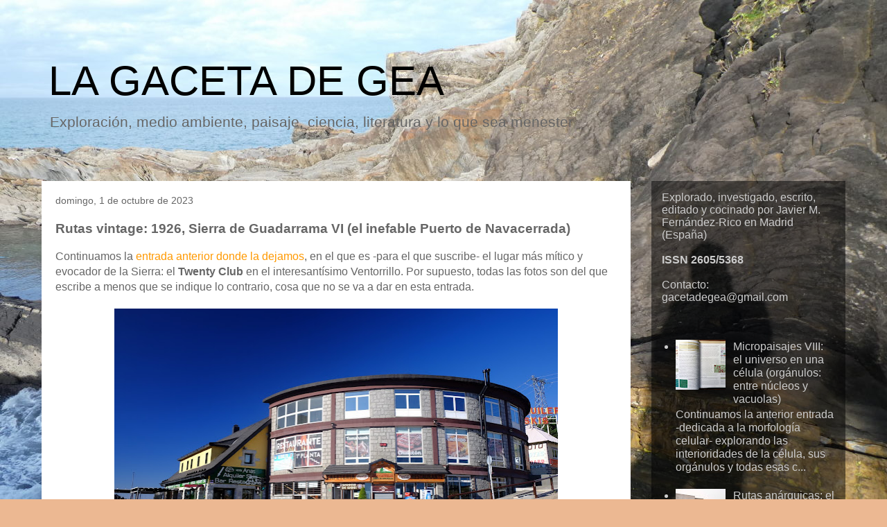

--- FILE ---
content_type: text/html; charset=UTF-8
request_url: http://www.lagacetadegea.com/2023/10/rutas-vintage-1926-sierra-de-guadarrama.html
body_size: 34269
content:
<!DOCTYPE html>
<html class='v2' dir='ltr' lang='es' xmlns='http://www.w3.org/1999/xhtml' xmlns:b='http://www.google.com/2005/gml/b' xmlns:data='http://www.google.com/2005/gml/data' xmlns:expr='http://www.google.com/2005/gml/expr'>
<head>
<link href='https://www.blogger.com/static/v1/widgets/335934321-css_bundle_v2.css' rel='stylesheet' type='text/css'/>
<!-- Google tag (gtag.js) -->
<script async='async' src='https://www.googletagmanager.com/gtag/js?id=G-3B9JT9DGH6'></script>
<script>
  window.dataLayer = window.dataLayer || [];
  function gtag(){dataLayer.push(arguments);}
  gtag('js', new Date());

  gtag('config', 'G-3B9JT9DGH6');
</script>
<meta content='width=1100' name='viewport'/>
<meta content='text/html; charset=UTF-8' http-equiv='Content-Type'/>
<meta content='blogger' name='generator'/>
<link href='http://www.lagacetadegea.com/favicon.ico' rel='icon' type='image/x-icon'/>
<link href='http://www.lagacetadegea.com/2023/10/rutas-vintage-1926-sierra-de-guadarrama.html' rel='canonical'/>
<link rel="alternate" type="application/atom+xml" title="LA GACETA DE GEA - Atom" href="http://www.lagacetadegea.com/feeds/posts/default" />
<link rel="alternate" type="application/rss+xml" title="LA GACETA DE GEA - RSS" href="http://www.lagacetadegea.com/feeds/posts/default?alt=rss" />
<link rel="service.post" type="application/atom+xml" title="LA GACETA DE GEA - Atom" href="https://www.blogger.com/feeds/5155873318521783694/posts/default" />

<link rel="alternate" type="application/atom+xml" title="LA GACETA DE GEA - Atom" href="http://www.lagacetadegea.com/feeds/5978998964993528008/comments/default" />
<!--Can't find substitution for tag [blog.ieCssRetrofitLinks]-->
<link href='https://blogger.googleusercontent.com/img/b/R29vZ2xl/AVvXsEhHn7v1YBrPCdrmvF0hObv1ZbFHYXmRfN8SuOtdaNqHy1ldJDJcHUr97jpB5NNPRujvgQt7KFjX3sxDM2vaig496JJHR13VyIntj-td2ouaxcSYALnBpqlthHMc7OX9WM15fbQbv0pobv0FQPkG4KsFiRidOUdWNHbx_LlStzC5H6mYLrllLEgASfNk4_I/w640-h360/DSCF8423.JPG' rel='image_src'/>
<meta content='http://www.lagacetadegea.com/2023/10/rutas-vintage-1926-sierra-de-guadarrama.html' property='og:url'/>
<meta content='Rutas vintage: 1926, Sierra de Guadarrama VI (el inefable Puerto de Navacerrada)' property='og:title'/>
<meta content='medio ambiente, paisaje, territorio, exploración, geología, historia, personajes, madrid, españa, geografía, ciencia, astronomía' property='og:description'/>
<meta content='https://blogger.googleusercontent.com/img/b/R29vZ2xl/AVvXsEhHn7v1YBrPCdrmvF0hObv1ZbFHYXmRfN8SuOtdaNqHy1ldJDJcHUr97jpB5NNPRujvgQt7KFjX3sxDM2vaig496JJHR13VyIntj-td2ouaxcSYALnBpqlthHMc7OX9WM15fbQbv0pobv0FQPkG4KsFiRidOUdWNHbx_LlStzC5H6mYLrllLEgASfNk4_I/w1200-h630-p-k-no-nu/DSCF8423.JPG' property='og:image'/>
<title>LA GACETA DE GEA: Rutas vintage: 1926, Sierra de Guadarrama VI (el inefable Puerto de Navacerrada)</title>
<style id='page-skin-1' type='text/css'><!--
/*
-----------------------------------------------
Blogger Template Style
Name:     Travel
Designer: Sookhee Lee
URL:      www.plyfly.net
----------------------------------------------- */
/* Variable definitions
====================
<Variable name="keycolor" description="Main Color" type="color" default="#539bcd"/>
<Group description="Page Text" selector="body">
<Variable name="body.font" description="Font" type="font"
default="normal normal 13px 'Trebuchet MS',Trebuchet,sans-serif"/>
<Variable name="body.text.color" description="Text Color" type="color" default="#bbbbbb"/>
</Group>
<Group description="Backgrounds" selector=".body-fauxcolumns-outer">
<Variable name="body.background.color" description="Outer Background" type="color" default="#539bcd"/>
<Variable name="content.background.color" description="Main Background" type="color" default="transparent"/>
</Group>
<Group description="Links" selector=".main-outer">
<Variable name="link.color" description="Link Color" type="color" default="#ff9900"/>
<Variable name="link.visited.color" description="Visited Color" type="color" default="#b87209"/>
<Variable name="link.hover.color" description="Hover Color" type="color" default="#ff9900"/>
</Group>
<Group description="Blog Title" selector=".header h1">
<Variable name="header.font" description="Font" type="font"
default="normal normal 60px 'Trebuchet MS',Trebuchet,sans-serif"/>
<Variable name="header.text.color" description="Text Color" type="color" default="#ffffff" />
</Group>
<Group description="Blog Description" selector=".header .description">
<Variable name="description.text.color" description="Description Color" type="color"
default="#666666" />
</Group>
<Group description="Tabs Text" selector=".tabs-inner .widget li a">
<Variable name="tabs.font" description="Font" type="font"
default="normal bold 16px 'Trebuchet MS',Trebuchet,sans-serif"/>
<Variable name="tabs.text.color" description="Text Color" type="color" default="#ffffff"/>
<Variable name="tabs.selected.text.color" description="Selected Color" type="color" default="#ffffff"/>
</Group>
<Group description="Tabs Background" selector=".tabs-outer .PageList">
<Variable name="tabs.background.color" description="Background Color" type="color" default="transparent"/>
<Variable name="tabs.selected.background.color" description="Selected Color" type="color" default="transparent"/>
</Group>
<Group description="Date Header" selector=".main-inner h2.date-header">
<Variable name="date.font" description="Font" type="font"
default="normal normal 14px 'Trebuchet MS',Trebuchet,sans-serif"/>
<Variable name="date.text.color" description="Text Color" type="color" default="#666666"/>
</Group>
<Group description="Post Title" selector="h3.post-title a">
<Variable name="post.title.font" description="Font" type="font"
default="normal bold 20px 'Trebuchet MS',Trebuchet,sans-serif"/>
<Variable name="post.title.text.color" description="Text Color" type="color"
default="#ffffff"/>
</Group>
<Group description="Post Background" selector=".column-center-inner">
<Variable name="post.background.color" description="Background Color" type="color"
default="transparent"/>
<Variable name="post.background.url" description="Post Background URL" type="url" default="none"/>
</Group>
<Group description="Gadget Title Color" selector="h2">
<Variable name="widget.title.font" description="Font" type="font"
default="normal bold 14px 'Trebuchet MS',Trebuchet,sans-serif"/>
<Variable name="widget.title.text.color" description="Title Color" type="color" default="#ffffff"/>
</Group>
<Group description="Gadget Text" selector=".footer-inner .widget, .sidebar .widget">
<Variable name="widget.font" description="Font" type="font"
default="normal normal 16px 'Trebuchet MS',Trebuchet,sans-serif"/>
<Variable name="widget.text.color" description="Text Color" type="color" default="#666666"/>
</Group>
<Group description="Gadget Links" selector=".sidebar .widget">
<Variable name="widget.link.color" description="Link Color" type="color" default="#666666"/>
<Variable name="widget.link.visited.color" description="Visited Color" type="color" default="#b87209"/>
<Variable name="widget.alternate.text.color" description="Alternate Color" type="color" default="#ffffff"/>
</Group>
<Group description="Sidebar Background" selector=".column-left-inner .column-right-inner">
<Variable name="widget.outer.background.color" description="Background Color" type="color" default="transparent" />
<Variable name="widget.border.bevel.color" description="Bevel Color" type="color" default="transparent" />
</Group>
<Variable name="body.background" description="Body Background" type="background"
color="#ecb892" default="$(color) none repeat-x scroll top center"/>
<Variable name="content.background" description="Content Background" type="background"
color="transparent" default="$(color) none repeat scroll top center"/>
<Variable name="comments.background" description="Comments Background" type="background"
default="#cccccc none repeat scroll top center"/>
<Variable name="content.imageBorder.top.space" description="Content Image Border Top Space" type="length" default="0" min="0" max="100px"/>
<Variable name="content.imageBorder.top" description="Content Image Border Top" type="url" default="none"/>
<Variable name="content.margin" description="Content Margin Top" type="length" default="20px" min="0" max="100px"/>
<Variable name="content.padding" description="Content Padding" type="length" default="20px" min="0" max="100px"/>
<Variable name="content.posts.padding" description="Posts Content Padding" type="length" default="10px" min="0" max="100px"/>
<Variable name="tabs.background.gradient" description="Tabs Background Gradient" type="url"
default="url(https://resources.blogblog.com/blogblog/data/1kt/travel/bg_black_50.png)"/>
<Variable name="tabs.selected.background.gradient" description="Tabs Selected Background Gradient" type="url"
default="url(https://resources.blogblog.com/blogblog/data/1kt/travel/bg_black_50.png)"/>
<Variable name="widget.outer.background.gradient" description="Sidebar Gradient" type="url"
default="url(https://resources.blogblog.com/blogblog/data/1kt/travel/bg_black_50.png)"/>
<Variable name="footer.background.gradient" description="Footer Background Gradient" type="url" default="none"/>
<Variable name="mobile.background.overlay" description="Mobile Background Overlay" type="string"
default="transparent none repeat scroll top left"/>
<Variable name="mobile.button.color" description="Mobile Button Color" type="color" default="#ffffff" />
<Variable name="startSide" description="Side where text starts in blog language" type="automatic" default="left"/>
<Variable name="endSide" description="Side where text ends in blog language" type="automatic" default="right"/>
*/
/* Content
----------------------------------------------- */
body {
font: normal normal 16px 'Trebuchet MS',Trebuchet,sans-serif;
color: #666666;
background: #ecb892 url(http://1.bp.blogspot.com/-XGrV_GRdxiY/XjrxFZpfIXI/AAAAAAAABUU/YtbnpeUKqigJv7jo4eOgH6i4L-0kV5zngCK4BGAYYCw/s1600/P1000981%2B%25281%2529.jpg) repeat fixed top left;
}
html body .region-inner {
min-width: 0;
max-width: 100%;
width: auto;
}
a:link {
text-decoration:none;
color: #ff9900;
}
a:visited {
text-decoration:none;
color: #b87209;
}
a:hover {
text-decoration:underline;
color: #ff9900;
}
.content-outer .content-cap-top {
height: 0;
background: transparent none repeat-x scroll top center;
}
.content-outer {
margin: 0 auto;
padding-top: 0;
}
.content-inner {
background: transparent none repeat-x scroll top center;
background-position: left -0;
background-color: transparent;
padding: 30px;
}
.main-inner .date-outer {
margin-bottom: 2em;
}
/* Header
----------------------------------------------- */
.header-inner .Header .titlewrapper,
.header-inner .Header .descriptionwrapper {
padding-left: 10px;
padding-right: 10px;
}
.Header h1 {
font: normal normal 60px 'Trebuchet MS',Trebuchet,sans-serif;
color: #000000;
}
.Header h1 a {
color: #000000;
}
.Header .description {
font-size: 130%;
}
/* Tabs
----------------------------------------------- */
.tabs-inner {
margin: 1em 0 0;
padding: 0;
}
.tabs-inner .section {
margin: 0;
}
.tabs-inner .widget ul {
padding: 0;
background: transparent url(https://resources.blogblog.com/blogblog/data/1kt/travel/bg_black_50.png) repeat scroll top center;
}
.tabs-inner .widget li {
border: none;
}
.tabs-inner .widget li a {
display: inline-block;
padding: 1em 1.5em;
color: #ffffff;
font: normal bold 16px 'Trebuchet MS',Trebuchet,sans-serif;
}
.tabs-inner .widget li.selected a,
.tabs-inner .widget li a:hover {
position: relative;
z-index: 1;
background: transparent url(https://resources.blogblog.com/blogblog/data/1kt/travel/bg_black_50.png) repeat scroll top center;
color: #ffffff;
}
/* Headings
----------------------------------------------- */
h2 {
font: normal bold 14px 'Trebuchet MS',Trebuchet,sans-serif;
color: #ffffff;
}
.main-inner h2.date-header {
font: normal normal 14px 'Trebuchet MS',Trebuchet,sans-serif;
color: #666666;
}
.footer-inner .widget h2,
.sidebar .widget h2 {
padding-bottom: .5em;
}
/* Main
----------------------------------------------- */
.main-inner {
padding: 30px 0;
}
.main-inner .column-center-inner {
padding: 20px 0;
}
.main-inner .column-center-inner .section {
margin: 0 20px;
}
.main-inner .column-right-inner {
margin-left: 30px;
}
.main-inner .fauxcolumn-right-outer .fauxcolumn-inner {
margin-left: 30px;
background: transparent url(https://resources.blogblog.com/blogblog/data/1kt/travel/bg_black_50.png) repeat scroll top left;
}
.main-inner .column-left-inner {
margin-right: 30px;
}
.main-inner .fauxcolumn-left-outer .fauxcolumn-inner {
margin-right: 30px;
background: transparent url(https://resources.blogblog.com/blogblog/data/1kt/travel/bg_black_50.png) repeat scroll top left;
}
.main-inner .column-left-inner,
.main-inner .column-right-inner {
padding: 15px 0;
}
/* Posts
----------------------------------------------- */
h3.post-title {
margin-top: 20px;
}
h3.post-title a {
font: normal bold 30px 'Trebuchet MS',Trebuchet,sans-serif;
color: #000000;
}
h3.post-title a:hover {
text-decoration: underline;
}
.main-inner .column-center-outer {
background: #ffffff none repeat scroll top left;
_background-image: none;
}
.post-body {
line-height: 1.4;
position: relative;
}
.post-header {
margin: 0 0 1em;
line-height: 1.6;
}
.post-footer {
margin: .5em 0;
line-height: 1.6;
}
#blog-pager {
font-size: 140%;
}
#comments {
background: #cccccc none repeat scroll top center;
padding: 15px;
}
#comments .comment-author {
padding-top: 1.5em;
}
#comments h4,
#comments .comment-author a,
#comments .comment-timestamp a {
color: #000000;
}
#comments .comment-author:first-child {
padding-top: 0;
border-top: none;
}
.avatar-image-container {
margin: .2em 0 0;
}
/* Comments
----------------------------------------------- */
#comments a {
color: #000000;
}
.comments .comments-content .icon.blog-author {
background-repeat: no-repeat;
background-image: url([data-uri]);
}
.comments .comments-content .loadmore a {
border-top: 1px solid #000000;
border-bottom: 1px solid #000000;
}
.comments .comment-thread.inline-thread {
background: #ffffff;
}
.comments .continue {
border-top: 2px solid #000000;
}
/* Widgets
----------------------------------------------- */
.sidebar .widget {
border-bottom: 2px solid transparent;
padding-bottom: 10px;
margin: 10px 0;
}
.sidebar .widget:first-child {
margin-top: 0;
}
.sidebar .widget:last-child {
border-bottom: none;
margin-bottom: 0;
padding-bottom: 0;
}
.footer-inner .widget,
.sidebar .widget {
font: normal normal 16px 'Trebuchet MS',Trebuchet,sans-serif;
color: #cccccc;
}
.sidebar .widget a:link {
color: #cccccc;
text-decoration: none;
}
.sidebar .widget a:visited {
color: #cccccc;
}
.sidebar .widget a:hover {
color: #cccccc;
text-decoration: underline;
}
.footer-inner .widget a:link {
color: #ff9900;
text-decoration: none;
}
.footer-inner .widget a:visited {
color: #b87209;
}
.footer-inner .widget a:hover {
color: #ff9900;
text-decoration: underline;
}
.widget .zippy {
color: #ffffff;
}
.footer-inner {
background: transparent url(https://resources.blogblog.com/blogblog/data/1kt/travel/bg_black_50.png) repeat scroll top center;
}
/* Mobile
----------------------------------------------- */
body.mobile  {
background-size: 100% auto;
}
body.mobile .AdSense {
margin: 0 -10px;
}
.mobile .body-fauxcolumn-outer {
background: transparent none repeat scroll top left;
}
.mobile .footer-inner .widget a:link {
color: #cccccc;
text-decoration: none;
}
.mobile .footer-inner .widget a:visited {
color: #cccccc;
}
.mobile-post-outer a {
color: #000000;
}
.mobile-link-button {
background-color: #ff9900;
}
.mobile-link-button a:link, .mobile-link-button a:visited {
color: #ffffff;
}
.mobile-index-contents {
color: #666666;
}
.mobile .tabs-inner .PageList .widget-content {
background: transparent url(https://resources.blogblog.com/blogblog/data/1kt/travel/bg_black_50.png) repeat scroll top center;
color: #ffffff;
}
.mobile .tabs-inner .PageList .widget-content .pagelist-arrow {
border-left: 1px solid #ffffff;
}

--></style>
<style id='template-skin-1' type='text/css'><!--
body {
min-width: 1220px;
}
.content-outer, .content-fauxcolumn-outer, .region-inner {
min-width: 1220px;
max-width: 1220px;
_width: 1220px;
}
.main-inner .columns {
padding-left: 0;
padding-right: 310px;
}
.main-inner .fauxcolumn-center-outer {
left: 0;
right: 310px;
/* IE6 does not respect left and right together */
_width: expression(this.parentNode.offsetWidth -
parseInt("0") -
parseInt("310px") + 'px');
}
.main-inner .fauxcolumn-left-outer {
width: 0;
}
.main-inner .fauxcolumn-right-outer {
width: 310px;
}
.main-inner .column-left-outer {
width: 0;
right: 100%;
margin-left: -0;
}
.main-inner .column-right-outer {
width: 310px;
margin-right: -310px;
}
#layout {
min-width: 0;
}
#layout .content-outer {
min-width: 0;
width: 800px;
}
#layout .region-inner {
min-width: 0;
width: auto;
}
body#layout div.add_widget {
padding: 8px;
}
body#layout div.add_widget a {
margin-left: 32px;
}
--></style>
<style>
    body {background-image:url(http\:\/\/1.bp.blogspot.com\/-XGrV_GRdxiY\/XjrxFZpfIXI\/AAAAAAAABUU\/YtbnpeUKqigJv7jo4eOgH6i4L-0kV5zngCK4BGAYYCw\/s1600\/P1000981%2B%25281%2529.jpg);}
    
@media (max-width: 200px) { body {background-image:url(http\:\/\/1.bp.blogspot.com\/-XGrV_GRdxiY\/XjrxFZpfIXI\/AAAAAAAABUU\/YtbnpeUKqigJv7jo4eOgH6i4L-0kV5zngCK4BGAYYCw\/w200\/P1000981%2B%25281%2529.jpg);}}
@media (max-width: 400px) and (min-width: 201px) { body {background-image:url(http\:\/\/1.bp.blogspot.com\/-XGrV_GRdxiY\/XjrxFZpfIXI\/AAAAAAAABUU\/YtbnpeUKqigJv7jo4eOgH6i4L-0kV5zngCK4BGAYYCw\/w400\/P1000981%2B%25281%2529.jpg);}}
@media (max-width: 800px) and (min-width: 401px) { body {background-image:url(http\:\/\/1.bp.blogspot.com\/-XGrV_GRdxiY\/XjrxFZpfIXI\/AAAAAAAABUU\/YtbnpeUKqigJv7jo4eOgH6i4L-0kV5zngCK4BGAYYCw\/w800\/P1000981%2B%25281%2529.jpg);}}
@media (max-width: 1200px) and (min-width: 801px) { body {background-image:url(http\:\/\/1.bp.blogspot.com\/-XGrV_GRdxiY\/XjrxFZpfIXI\/AAAAAAAABUU\/YtbnpeUKqigJv7jo4eOgH6i4L-0kV5zngCK4BGAYYCw\/w1200\/P1000981%2B%25281%2529.jpg);}}
/* Last tag covers anything over one higher than the previous max-size cap. */
@media (min-width: 1201px) { body {background-image:url(http\:\/\/1.bp.blogspot.com\/-XGrV_GRdxiY\/XjrxFZpfIXI\/AAAAAAAABUU\/YtbnpeUKqigJv7jo4eOgH6i4L-0kV5zngCK4BGAYYCw\/w1600\/P1000981%2B%25281%2529.jpg);}}
  </style>
<!-- Google tag (gtag.js) -->
<script async='true' src='https://www.googletagmanager.com/gtag/js?id=G-3B9JT9DGH6'></script>
<script>
        window.dataLayer = window.dataLayer || [];
        function gtag(){dataLayer.push(arguments);}
        gtag('js', new Date());
        gtag('config', 'G-3B9JT9DGH6');
      </script>
<link href='https://www.blogger.com/dyn-css/authorization.css?targetBlogID=5155873318521783694&amp;zx=7ccd67df-51ff-4ef4-8efa-7a985d70639f' media='none' onload='if(media!=&#39;all&#39;)media=&#39;all&#39;' rel='stylesheet'/><noscript><link href='https://www.blogger.com/dyn-css/authorization.css?targetBlogID=5155873318521783694&amp;zx=7ccd67df-51ff-4ef4-8efa-7a985d70639f' rel='stylesheet'/></noscript>
<meta name='google-adsense-platform-account' content='ca-host-pub-1556223355139109'/>
<meta name='google-adsense-platform-domain' content='blogspot.com'/>

<script async src="https://pagead2.googlesyndication.com/pagead/js/adsbygoogle.js?client=ca-pub-1620293716547146&host=ca-host-pub-1556223355139109" crossorigin="anonymous"></script>

<!-- data-ad-client=ca-pub-1620293716547146 -->

</head>
<body class='loading'>
<div class='navbar no-items section' id='navbar' name='Barra de navegación'>
</div>
<div class='body-fauxcolumns'>
<div class='fauxcolumn-outer body-fauxcolumn-outer'>
<div class='cap-top'>
<div class='cap-left'></div>
<div class='cap-right'></div>
</div>
<div class='fauxborder-left'>
<div class='fauxborder-right'></div>
<div class='fauxcolumn-inner'>
</div>
</div>
<div class='cap-bottom'>
<div class='cap-left'></div>
<div class='cap-right'></div>
</div>
</div>
</div>
<div class='content'>
<div class='content-fauxcolumns'>
<div class='fauxcolumn-outer content-fauxcolumn-outer'>
<div class='cap-top'>
<div class='cap-left'></div>
<div class='cap-right'></div>
</div>
<div class='fauxborder-left'>
<div class='fauxborder-right'></div>
<div class='fauxcolumn-inner'>
</div>
</div>
<div class='cap-bottom'>
<div class='cap-left'></div>
<div class='cap-right'></div>
</div>
</div>
</div>
<div class='content-outer'>
<div class='content-cap-top cap-top'>
<div class='cap-left'></div>
<div class='cap-right'></div>
</div>
<div class='fauxborder-left content-fauxborder-left'>
<div class='fauxborder-right content-fauxborder-right'></div>
<div class='content-inner'>
<header>
<div class='header-outer'>
<div class='header-cap-top cap-top'>
<div class='cap-left'></div>
<div class='cap-right'></div>
</div>
<div class='fauxborder-left header-fauxborder-left'>
<div class='fauxborder-right header-fauxborder-right'></div>
<div class='region-inner header-inner'>
<div class='header section' id='header' name='Cabecera'><div class='widget Header' data-version='1' id='Header1'>
<div id='header-inner'>
<div class='titlewrapper'>
<h1 class='title'>
<a href='http://www.lagacetadegea.com/'>
LA GACETA DE GEA
</a>
</h1>
</div>
<div class='descriptionwrapper'>
<p class='description'><span>Exploración, medio ambiente, paisaje, ciencia, literatura y lo que sea menester</span></p>
</div>
</div>
</div></div>
</div>
</div>
<div class='header-cap-bottom cap-bottom'>
<div class='cap-left'></div>
<div class='cap-right'></div>
</div>
</div>
</header>
<div class='tabs-outer'>
<div class='tabs-cap-top cap-top'>
<div class='cap-left'></div>
<div class='cap-right'></div>
</div>
<div class='fauxborder-left tabs-fauxborder-left'>
<div class='fauxborder-right tabs-fauxborder-right'></div>
<div class='region-inner tabs-inner'>
<div class='tabs no-items section' id='crosscol' name='Multicolumnas'></div>
<div class='tabs no-items section' id='crosscol-overflow' name='Cross-Column 2'></div>
</div>
</div>
<div class='tabs-cap-bottom cap-bottom'>
<div class='cap-left'></div>
<div class='cap-right'></div>
</div>
</div>
<div class='main-outer'>
<div class='main-cap-top cap-top'>
<div class='cap-left'></div>
<div class='cap-right'></div>
</div>
<div class='fauxborder-left main-fauxborder-left'>
<div class='fauxborder-right main-fauxborder-right'></div>
<div class='region-inner main-inner'>
<div class='columns fauxcolumns'>
<div class='fauxcolumn-outer fauxcolumn-center-outer'>
<div class='cap-top'>
<div class='cap-left'></div>
<div class='cap-right'></div>
</div>
<div class='fauxborder-left'>
<div class='fauxborder-right'></div>
<div class='fauxcolumn-inner'>
</div>
</div>
<div class='cap-bottom'>
<div class='cap-left'></div>
<div class='cap-right'></div>
</div>
</div>
<div class='fauxcolumn-outer fauxcolumn-left-outer'>
<div class='cap-top'>
<div class='cap-left'></div>
<div class='cap-right'></div>
</div>
<div class='fauxborder-left'>
<div class='fauxborder-right'></div>
<div class='fauxcolumn-inner'>
</div>
</div>
<div class='cap-bottom'>
<div class='cap-left'></div>
<div class='cap-right'></div>
</div>
</div>
<div class='fauxcolumn-outer fauxcolumn-right-outer'>
<div class='cap-top'>
<div class='cap-left'></div>
<div class='cap-right'></div>
</div>
<div class='fauxborder-left'>
<div class='fauxborder-right'></div>
<div class='fauxcolumn-inner'>
</div>
</div>
<div class='cap-bottom'>
<div class='cap-left'></div>
<div class='cap-right'></div>
</div>
</div>
<!-- corrects IE6 width calculation -->
<div class='columns-inner'>
<div class='column-center-outer'>
<div class='column-center-inner'>
<div class='main section' id='main' name='Principal'><div class='widget Blog' data-version='1' id='Blog1'>
<div class='blog-posts hfeed'>

          <div class="date-outer">
        
<h2 class='date-header'><span>domingo, 1 de octubre de 2023</span></h2>

          <div class="date-posts">
        
<div class='post-outer'>
<div class='post hentry uncustomized-post-template' itemprop='blogPost' itemscope='itemscope' itemtype='http://schema.org/BlogPosting'>
<meta content='https://blogger.googleusercontent.com/img/b/R29vZ2xl/AVvXsEhHn7v1YBrPCdrmvF0hObv1ZbFHYXmRfN8SuOtdaNqHy1ldJDJcHUr97jpB5NNPRujvgQt7KFjX3sxDM2vaig496JJHR13VyIntj-td2ouaxcSYALnBpqlthHMc7OX9WM15fbQbv0pobv0FQPkG4KsFiRidOUdWNHbx_LlStzC5H6mYLrllLEgASfNk4_I/w640-h360/DSCF8423.JPG' itemprop='image_url'/>
<meta content='5155873318521783694' itemprop='blogId'/>
<meta content='5978998964993528008' itemprop='postId'/>
<a name='5978998964993528008'></a>
<h3 class='post-title entry-title' itemprop='name'>
Rutas vintage: 1926, Sierra de Guadarrama VI (el inefable Puerto de Navacerrada)
</h3>
<div class='post-header'>
<div class='post-header-line-1'></div>
</div>
<div class='post-body entry-content' id='post-body-5978998964993528008' itemprop='description articleBody'>
<p>Continuamos la <a href="https://www.lagacetadegea.com/2023/08/rutas-vintage-1926-sierra-de-guadarrama.html" target="_blank">entrada anterior donde la dejamos</a>, en el que es -para el que suscribe- el lugar más mítico y evocador de la Sierra: el <b>Twenty Club</b> en el interesantísimo Ventorrillo. Por supuesto, todas las fotos son del que escribe a menos que se indique lo contrario, cosa que no se va a dar en esta entrada.<br /></p><table align="center" cellpadding="0" cellspacing="0" class="tr-caption-container" style="margin-left: auto; margin-right: auto;"><tbody><tr><td style="text-align: center;"><a href="https://blogger.googleusercontent.com/img/b/R29vZ2xl/AVvXsEhHn7v1YBrPCdrmvF0hObv1ZbFHYXmRfN8SuOtdaNqHy1ldJDJcHUr97jpB5NNPRujvgQt7KFjX3sxDM2vaig496JJHR13VyIntj-td2ouaxcSYALnBpqlthHMc7OX9WM15fbQbv0pobv0FQPkG4KsFiRidOUdWNHbx_LlStzC5H6mYLrllLEgASfNk4_I/s4896/DSCF8423.JPG" style="margin-left: auto; margin-right: auto;"><img border="0" data-original-height="2760" data-original-width="4896" height="360" src="https://blogger.googleusercontent.com/img/b/R29vZ2xl/AVvXsEhHn7v1YBrPCdrmvF0hObv1ZbFHYXmRfN8SuOtdaNqHy1ldJDJcHUr97jpB5NNPRujvgQt7KFjX3sxDM2vaig496JJHR13VyIntj-td2ouaxcSYALnBpqlthHMc7OX9WM15fbQbv0pobv0FQPkG4KsFiRidOUdWNHbx_LlStzC5H6mYLrllLEgASfNk4_I/w640-h360/DSCF8423.JPG" width="640" /></a></td></tr><tr><td class="tr-caption" style="text-align: center;">La Venta Arias, el Dos Castillas y su arista<br /></td></tr></tbody></table><p></p><p>Llego al puerto de Navacerrada; es pronto y me dirijo a la famosa <b><a href="https://www.ventaarias.com/" target="_blank">Venta Arias</a> (1952)</b> para apretarme <i>gasofa</i> mañanera. Observo la venta, con su tejado inclinado de pizarra y su revestimiento de piedra, de aspecto pirenaico; a la derecha, el restaurante Dos Castillas, semicircular, se adosa a la cubierta inclinada dejando una arista cortante, que me recuerda al sonido de la tiza resbalando impunemente por el encerado &#161;arghhhhh!</p><p>Entro en la venta y pido un café y, ante mi sorpresa, me lo sirven en bandejita de plástico: un auténtico y globalizado <i>café-nómada </i>para llevar, prohibido tomar en barra que quema. Lo ingiero y salgo de allí <a href="https://www.zendalibros.com/perez-reverte-teoria-de-la-lentitud/?ck_subscriber_id=1756121536&amp;utm_source=convertkit&amp;utm_medium=email&amp;utm_campaign=Tus+cinco+%22nuggets%22+de+informaci%C3%B3n+semanal.%20-%2011633616" target="_blank">echando leches,</a> que el Puerto nos espera con los brazos abiertos.</p><table align="center" cellpadding="0" cellspacing="0" class="tr-caption-container" style="margin-left: auto; margin-right: auto;"><tbody><tr><td style="text-align: center;"><a href="https://blogger.googleusercontent.com/img/b/R29vZ2xl/AVvXsEgUGYjkTQjnFNZIlIjjqQBeZJfAeHa2SH-VROlmivtfSsyeAIbXYCWX0DIicY914AeOoJd9qV-P_vCDZOX3FBsGUUnxeeOUaBg2XP9KMVdpb6p6jRsAjG82Z-i74kKRnugBX53OfEvQxLDJV96PYfE-LH4s0irtslabf_BDjtkyjMivd01sNoJBnnW-bcg/s4896/DSCF8426.JPG" style="margin-left: auto; margin-right: auto;"><img border="0" data-original-height="2760" data-original-width="4896" height="360" src="https://blogger.googleusercontent.com/img/b/R29vZ2xl/AVvXsEgUGYjkTQjnFNZIlIjjqQBeZJfAeHa2SH-VROlmivtfSsyeAIbXYCWX0DIicY914AeOoJd9qV-P_vCDZOX3FBsGUUnxeeOUaBg2XP9KMVdpb6p6jRsAjG82Z-i74kKRnugBX53OfEvQxLDJV96PYfE-LH4s0irtslabf_BDjtkyjMivd01sNoJBnnW-bcg/w640-h360/DSCF8426.JPG" width="640" /></a></td></tr><tr><td class="tr-caption" style="text-align: center;">Telesilla del Escaparate<br /></td></tr></tbody></table><p>Salgo y tiro a la izquierda, dejando atrás el chaletillo del alquiler de esquís (<b>edificio Verdesoto, 1990</b>) y las petrificadas sillas del Telégrafo, que oscilan al escaso viento chirriando como el mástil de un barco a la deriva. Cojo la carretera que me lleva al <a href="https://www.nevasport.com/reportajes/art/60463/bosque-escaparate-y-telegrafo-puerto-de-navacerrada/" target="_blank"><b>telesilla del Escaparate</b></a> entre pinos deformados&nbsp;por el viento -pinos <i>aberrantes</i>, según nuestra guía de 1929-&nbsp; y, a la izquierda, encuentro el entronque del triscado <b>camino Schmidt</b>, verdadero sumidero de casi todos los excursionistas que recalan (recalamos) por aquí. <br /></p><table align="center" cellpadding="0" cellspacing="0" class="tr-caption-container" style="margin-left: auto; margin-right: auto;"><tbody><tr><td style="text-align: center;"><a href="https://blogger.googleusercontent.com/img/b/R29vZ2xl/AVvXsEg495se-ueWM-q69e9bfWhJjmpDa4du9rcv-2Lku_LZXhYCZANe7G-of3ryM4RyM9PSEzOePuz4RlzwZb6LIPfuxYS6SXyonZBSadGKsZKq04o8pL3UXZkGTGeBpFxJKZ1kD6WAYSdiSoD8wwSoyMdPoFtBzMHGCC6PANysi7zFXHCO6kcWa2ObirKOP74/s4896/DSCF8428.JPG" style="margin-left: auto; margin-right: auto;"><img border="0" data-original-height="2760" data-original-width="4896" height="360" src="https://blogger.googleusercontent.com/img/b/R29vZ2xl/AVvXsEg495se-ueWM-q69e9bfWhJjmpDa4du9rcv-2Lku_LZXhYCZANe7G-of3ryM4RyM9PSEzOePuz4RlzwZb6LIPfuxYS6SXyonZBSadGKsZKq04o8pL3UXZkGTGeBpFxJKZ1kD6WAYSdiSoD8wwSoyMdPoFtBzMHGCC6PANysi7zFXHCO6kcWa2ObirKOP74/w640-h360/DSCF8428.JPG" width="640" /></a></td></tr><tr><td class="tr-caption" style="text-align: center;">El Escaparate: desagüe del camino Schmidt<br /></td></tr></tbody></table><p>Me tienta cual agujero negro, pero tiro de oficio y me dirijo a la sobria mole del antiguo <a href="https://www.scribd.com/document/466650257/residencias-y-albergues" target="_blank">Hotel Victoria</a>, ahora <b>residencia de <a href="https://ejercito.defensa.gob.es/diaper/ocio/residencias/nacionales/" target="_blank">Acción Social de Descanso</a> del Ejército del Aire de Los Cogorros</b> (1975 según el Catastro), que me recibe con su hélice de tres palas, su fachada en granito deliciosamente castrense y su equilibrado juego de volúmenes.<br /></p><table align="center" cellpadding="0" cellspacing="0" class="tr-caption-container" style="margin-left: auto; margin-right: auto;"><tbody><tr><td style="text-align: center;"><a href="https://blogger.googleusercontent.com/img/b/R29vZ2xl/AVvXsEhLE94dzdJMFbY-M3HX6EcbcUgu-UX0mFIt2-9p-kfa465P__qs_FkTa0h88fU6bX12OFJhBYpgs8mUGi9a1MH6otgf1XKoz9mgwPR8O-SIThM1wbYosd-QV0ymg33e4J9nFjNInntuCWJXamUU5_3sitB28BmXmJ65GhmDWtRxF2fawDCq4nGOf-unCv0/s4896/DSCF8429.JPG" style="margin-left: auto; margin-right: auto;"><img border="0" data-original-height="2760" data-original-width="4896" height="360" src="https://blogger.googleusercontent.com/img/b/R29vZ2xl/AVvXsEhLE94dzdJMFbY-M3HX6EcbcUgu-UX0mFIt2-9p-kfa465P__qs_FkTa0h88fU6bX12OFJhBYpgs8mUGi9a1MH6otgf1XKoz9mgwPR8O-SIThM1wbYosd-QV0ymg33e4J9nFjNInntuCWJXamUU5_3sitB28BmXmJ65GhmDWtRxF2fawDCq4nGOf-unCv0/w640-h360/DSCF8429.JPG" width="640" /></a></td></tr><tr><td class="tr-caption" style="text-align: center;">Residencia "Los Cogorros"<br /></td></tr></tbody></table><p>Lo bordeo por la izquierda, encontrando una senda que discurre entre altos pinos silvestres, pastizal reseco y mullido piornal. El suelo está tapizado de cortantes lascas de granito de grano grueso, con biotita incrustada (mica negra).</p><table align="center" cellpadding="0" cellspacing="0" class="tr-caption-container" style="margin-left: auto; margin-right: auto;"><tbody><tr><td style="text-align: center;"><a href="https://blogger.googleusercontent.com/img/b/R29vZ2xl/AVvXsEjXOFFFsagUvmkeAp61qWCYpyEt2mOd9C5357JNr7dKKJf-0d7-fw44nfAHLLxeR9E052y-uXPMsb4hvjygjN1U_DlhmH1HIvXGlJVG5yn85sMrXHDpqQFhTyRF3AEp4fAz-zzxEG3q7qHqINDbaemRqoA4FAJjCucoAMNzdtdagb7d3HTDd4Kv_C4nSAA/s4896/DSCF8431.JPG" style="margin-left: auto; margin-right: auto;"><img border="0" data-original-height="2760" data-original-width="4896" height="360" src="https://blogger.googleusercontent.com/img/b/R29vZ2xl/AVvXsEjXOFFFsagUvmkeAp61qWCYpyEt2mOd9C5357JNr7dKKJf-0d7-fw44nfAHLLxeR9E052y-uXPMsb4hvjygjN1U_DlhmH1HIvXGlJVG5yn85sMrXHDpqQFhTyRF3AEp4fAz-zzxEG3q7qHqINDbaemRqoA4FAJjCucoAMNzdtdagb7d3HTDd4Kv_C4nSAA/w640-h360/DSCF8431.JPG" width="640" /></a></td></tr><tr><td class="tr-caption" style="text-align: center;">Estación de la AEMET<br /></td></tr></tbody></table><p>Más adelante una zona vallada, plagada de extraños artilugios: es la <b>estación meteorológica de la AEMET</b>. En un altillo metálico un cacharro emite un zumbido rítmico, grave, relajante, hipnótico, que, unido al azulísimo cielo fruto de la <a href="http://hyperphysics.phy-astr.gsu.edu/hbasees/atmos/blusky.html" target="_blank">dispersión de Rayleigh</a>, fomenta la apertura de los sentidos por silenciamiento de la mente, en el más puro rollo contemplativo.</p><table align="center" cellpadding="0" cellspacing="0" class="tr-caption-container" style="margin-left: auto; margin-right: auto;"><tbody><tr><td style="text-align: center;"><a href="https://blogger.googleusercontent.com/img/b/R29vZ2xl/AVvXsEiEGuYqJbXInx5ougNZj0Dpz4R4u8xjM9ZMU4ecpxCkBP0_9Jaex-UU-iIT1dLlIikj8lL9dVlJQkFcjfHH1X4eJAQYZqjtg_aQR_PR76aU0fbZfCHSlkUA1P37NPi_PF7qVrPf3YQb5YUeQbKK6-xgUIq3em4zgRt1mgFqnu1Gr0BZcaWs9N4GA02mu_g/s4896/DSCF8435.JPG" style="margin-left: auto; margin-right: auto;"><img border="0" data-original-height="2760" data-original-width="4896" height="360" src="https://blogger.googleusercontent.com/img/b/R29vZ2xl/AVvXsEiEGuYqJbXInx5ougNZj0Dpz4R4u8xjM9ZMU4ecpxCkBP0_9Jaex-UU-iIT1dLlIikj8lL9dVlJQkFcjfHH1X4eJAQYZqjtg_aQR_PR76aU0fbZfCHSlkUA1P37NPi_PF7qVrPf3YQb5YUeQbKK6-xgUIq3em4zgRt1mgFqnu1Gr0BZcaWs9N4GA02mu_g/w640-h360/DSCF8435.JPG" width="640" /></a></td></tr><tr><td class="tr-caption" style="text-align: center;">Pino retorcido y domo granítico<br /></td></tr></tbody></table><p></p><p>Ya con <i>el puntito</i>, desciendo la loma hacia un hermoso collado; a lo lejos, una bandada de perdices rojas sale pitando, por lo que pueda pasar.</p><p></p><table align="center" cellpadding="0" cellspacing="0" class="tr-caption-container" style="margin-left: auto; margin-right: auto;"><tbody><tr><td style="text-align: center;"><a href="https://blogger.googleusercontent.com/img/b/R29vZ2xl/AVvXsEhvdOBD8ESPXh9RvlmE81GhpyDU9X7-V4oFgNkBZ5xJO0jXOhDTjbA--YHn0Z0CTyTYemSSQqyjLtorYEOqQ_ow33-5ZL3pFVumU8lsXRq5IIjsZOgzVRIcipM5oCJNPdUztruGxmr6YxtFrhwIKXNDMJhv501FW2xcy7RNEG5zIRFLqAa3AjpkPm2Kfxk/s670/1.png" style="margin-left: auto; margin-right: auto;"><img border="0" data-original-height="670" data-original-width="626" height="640" src="https://blogger.googleusercontent.com/img/b/R29vZ2xl/AVvXsEhvdOBD8ESPXh9RvlmE81GhpyDU9X7-V4oFgNkBZ5xJO0jXOhDTjbA--YHn0Z0CTyTYemSSQqyjLtorYEOqQ_ow33-5ZL3pFVumU8lsXRq5IIjsZOgzVRIcipM5oCJNPdUztruGxmr6YxtFrhwIKXNDMJhv501FW2xcy7RNEG5zIRFLqAa3AjpkPm2Kfxk/w598-h640/1.png" width="598" /></a></td></tr><tr><td class="tr-caption" style="text-align: center;">Pino "de forma aberrante", como dice nuestra guía <i>vintage</i> de 1929<br /></td></tr></tbody></table><p></p><p>Al alcanzar el collado un ruido delata <a href="http://ventanaforestal.blogspot.com/2008/11/diferenciar-el-sexo-de-los-corzos.html" target="_blank">un par de corzos macho</a> que se pierden en el pinar; parece mentira que haya animales tan cerca de un lugar tan transitado.</p><p></p><table align="center" cellpadding="0" cellspacing="0" class="tr-caption-container" style="margin-left: auto; margin-right: auto;"><tbody><tr><td style="text-align: center;"><a href="https://blogger.googleusercontent.com/img/b/R29vZ2xl/AVvXsEjz-T6rSRmKzaj2tpCwfG5jihYuj_qqpEVtVrWtyZrbgC1pO8VcCR2QKNqeek8nDj6sEh_67B4HSkzhj139hoY57L5t26pI0hBv59DBNwGNvYwkreyEcTfuc8C8klvatTB89bqWnJrejP2kKaXh5uEWwfK90Hv0tM93TbE200urfQo62ni3KJjXbH-xpzo/s4896/DSCF8436.JPG" style="margin-left: auto; margin-right: auto;"><img border="0" data-original-height="2760" data-original-width="4896" height="360" src="https://blogger.googleusercontent.com/img/b/R29vZ2xl/AVvXsEjz-T6rSRmKzaj2tpCwfG5jihYuj_qqpEVtVrWtyZrbgC1pO8VcCR2QKNqeek8nDj6sEh_67B4HSkzhj139hoY57L5t26pI0hBv59DBNwGNvYwkreyEcTfuc8C8klvatTB89bqWnJrejP2kKaXh5uEWwfK90Hv0tM93TbE200urfQo62ni3KJjXbH-xpzo/w640-h360/DSCF8436.JPG" width="640" /></a></td></tr><tr><td class="tr-caption" style="text-align: center;">El Telégrafo y el Dragón desde la Gallarza<br /></td></tr></tbody></table><p></p><p>En el siguiente alto, a 1894 msnm, encuentro un domo granítico fuertemente diaclasado, al que trepo: al suroeste aparece la cresta del Dragón de la Sierra: Siete Picos y su fresca umbría orientada al norte.</p><table align="center" cellpadding="0" cellspacing="0" class="tr-caption-container" style="margin-left: auto; margin-right: auto;"><tbody><tr><td style="text-align: center;"><a href="https://blogger.googleusercontent.com/img/b/R29vZ2xl/AVvXsEgl53XqLn7VnavvX7OgoeArJzbeJMGslYVQUSxwUdHXtXYsED5r74haBpyFG47Nq4GIEQt5qTnRMqpBlyuZ-IEPDh-i6gGHNLthwPPF06j72JBFbA3zX7mOWJVsHnzxC6iPn33hHI-S26A2dSJmrrT1FKwjte1fBH_W1bXS8Jo8ST4DFI8EwvVd0RBxumk/s4896/DSCF8437.JPG" style="margin-left: auto; margin-right: auto;"><img border="0" data-original-height="2760" data-original-width="4896" height="360" src="https://blogger.googleusercontent.com/img/b/R29vZ2xl/AVvXsEgl53XqLn7VnavvX7OgoeArJzbeJMGslYVQUSxwUdHXtXYsED5r74haBpyFG47Nq4GIEQt5qTnRMqpBlyuZ-IEPDh-i6gGHNLthwPPF06j72JBFbA3zX7mOWJVsHnzxC6iPn33hHI-S26A2dSJmrrT1FKwjte1fBH_W1bXS8Jo8ST4DFI8EwvVd0RBxumk/w640-h360/DSCF8437.JPG" width="640" /></a></td></tr><tr><td class="tr-caption" style="text-align: center;">Mirador de la Gallarza<br /></td></tr></tbody></table><p>Desciendo y me dirijo al <b>mirador de la Gallarza</b>, un escénico balcón sobre el Puerto y la Cuerda Larga, compuesta -de derecha a izquierda- por las cumbres Dos Castillas, Bola del Mundo, Valdemartín, Cabeza de Hierro Menor y Mayor, Navahondilla, Asómate de Hoyos, Bailanderos y Najarra, despeñándose en el puerto de la Morcuera. Según el mapa geológico, la vertiente norte de la Cuerda Larga se compone de <a href="https://es.wikipedia.org/wiki/Gneis" target="_blank">ortogneises glandulares</a> con afloramientos de <a href="https://www.igme.es/librosE/GuiasGeo/guadarrama_sp/28/" target="_blank">paraneises</a>, <a href="https://web.ua.es/es/pim/metamorficas/rocas-metamorficas/metapelitas.html" target="_blank">metapelitas</a> y <a href="https://biologia-geologia.com/geologia/346_clasificacion_de_las_rocas_metamorficas.html" target="_blank">metasamitas</a>.<br /></p><table align="center" cellpadding="0" cellspacing="0" class="tr-caption-container" style="margin-left: auto; margin-right: auto;"><tbody><tr><td style="text-align: center;"><a href="https://blogger.googleusercontent.com/img/b/R29vZ2xl/AVvXsEjJConLFMDMTicRmDCQQD2LCuO_0nQETn5ERB9_ZVMi7arPetNGFrQERV0cn1dhSDlo0AZgcJ1OUGZBB0aTA7N5oiviTtPPkzChUL2wn3KVMUytAPqg5wOMv42nmO6MwXk2SRa6SePasDX0O8cGvx9-GxyZBl3zhP8tCYgukEMTrG9Sm5uUMYch7_nXPyM/s4896/DSCF8441.JPG" style="margin-left: auto; margin-right: auto;"><img border="0" data-original-height="2760" data-original-width="4896" height="360" src="https://blogger.googleusercontent.com/img/b/R29vZ2xl/AVvXsEjJConLFMDMTicRmDCQQD2LCuO_0nQETn5ERB9_ZVMi7arPetNGFrQERV0cn1dhSDlo0AZgcJ1OUGZBB0aTA7N5oiviTtPPkzChUL2wn3KVMUytAPqg5wOMv42nmO6MwXk2SRa6SePasDX0O8cGvx9-GxyZBl3zhP8tCYgukEMTrG9Sm5uUMYch7_nXPyM/w640-h360/DSCF8441.JPG" width="640" /></a></td></tr><tr><td class="tr-caption" style="text-align: center;">La <i>stairway to heaven</i> y el hotel Pasadoiro, bajo el cerro Dos Castillas<br /></td></tr></tbody></table><p>Regreso hasta el Puerto, por el mismo camino. A la altura de la Venta Arias me fijo en la zona oriental, donde se ubica el integrado <b>hotel Pasadoiro (1943)</b>, con su discreta fachada de piedra, similar a la de la residencia de Los Cogorros. A la izquierda una escalinata parece que lleva a ninguna parte, habrá que comprobarlo.</p><p>Cruzo la carretera y me dirijo a la escalinata, donde un señor barbado, 
tocado con sombrero de ala ancha, se afana martilleando losas de granito. A la izquierda 
unas casetas de tablones horizontales, de aspecto alpino. Subo la 
escalinata tratando de no molestar; el lugareño, inquisitivo como todos 
los lugareños, me pregunta por mis intenciones al llevar libreta y 
cámara en ristre. "Documentar el Puerto antes de que se lo carguen", le suelto sin pensar. "Aquí no pasará, esto es Segovia y eso es Madrid", me espeta ufano
 y numantino, dibujando la línea imaginaria que separa las regiones de 
Madrid y Castilla y León, que salva el chalet que me señala de la destructora piqueta. <br /></p><table align="center" cellpadding="0" cellspacing="0" class="tr-caption-container" style="margin-left: auto; margin-right: auto;"><tbody><tr><td style="text-align: center;"><a href="https://blogger.googleusercontent.com/img/b/R29vZ2xl/AVvXsEi--fxXJaFlVJ_JXf0lKMfJAxY7KyNT774SMuLPdOWGdPoP9BSVWlJKVikId56XQQQZ7X59NPk2nXOaUD5BrNzEIzlElfFPMIrcMED8yMGfnczPWL_rLeZo3JuoY9CDPjVf84u3Mp9esAka5VEESpVUnA4gROp97IPfSwzeX9DsuijxwP48nhXyAngc_uQ/s4896/DSCF8446.JPG" style="margin-left: auto; margin-right: auto;"><img border="0" data-original-height="2760" data-original-width="4896" height="360" src="https://blogger.googleusercontent.com/img/b/R29vZ2xl/AVvXsEi--fxXJaFlVJ_JXf0lKMfJAxY7KyNT774SMuLPdOWGdPoP9BSVWlJKVikId56XQQQZ7X59NPk2nXOaUD5BrNzEIzlElfFPMIrcMED8yMGfnczPWL_rLeZo3JuoY9CDPjVf84u3Mp9esAka5VEESpVUnA4gROp97IPfSwzeX9DsuijxwP48nhXyAngc_uQ/w640-h360/DSCF8446.JPG" width="640" /></a></td></tr><tr><td class="tr-caption" style="text-align: center;">Refugio del Club de Montaña "Cumbres"<br /></td></tr></tbody></table><p>Como ve interés arquitectónico y desgana regionalista, me informa que la armónica y vetusta casita que refiere es el refugio del <b><a href="https://gcmcumbres.wordpress.com/about/" target="_blank">Club de Montaña "Cumbres"</a></b>, con su porche cerrado dividido en finos cuadrados, de gran sabor montañero. Una señora mayor, frágil y encorvada, sale del refugio y se reúne con mi barbado y afable amigo, que me dice que, además, hay <a href="http://www.devalsain.com/CronicasGabarreras/05/html/historia05_04.html" target="_blank"><b>restos de la Guerra Civil Española</b></a> justo detrás. Algo se nota, aunque hay que echarle imaginación.</p><table align="center" cellpadding="0" cellspacing="0" class="tr-caption-container" style="margin-left: auto; margin-right: auto;"><tbody><tr><td style="text-align: center;"><a href="https://blogger.googleusercontent.com/img/b/R29vZ2xl/AVvXsEixH35U4O7F8fSRSjA4sJfVZ9NGQN_4C2BsuWOuuyJ-JKzx6xISNTnAWxlMXLJqy0fbyJxSaQrcj-Bn13v-XjIuXLpkIpChfhwhDZb5-aP7i2G8VHLoVfgTaNE9b-fmxSBMKU1rLEzbSYrKCR--Yh3dKprRRipEFjO77BOG9_In7fm_MYvXJK0xJEBKjdI/s4896/DSCF8448.JPG" style="margin-left: auto; margin-right: auto;"><img border="0" data-original-height="2760" data-original-width="4896" height="360" src="https://blogger.googleusercontent.com/img/b/R29vZ2xl/AVvXsEixH35U4O7F8fSRSjA4sJfVZ9NGQN_4C2BsuWOuuyJ-JKzx6xISNTnAWxlMXLJqy0fbyJxSaQrcj-Bn13v-XjIuXLpkIpChfhwhDZb5-aP7i2G8VHLoVfgTaNE9b-fmxSBMKU1rLEzbSYrKCR--Yh3dKprRRipEFjO77BOG9_In7fm_MYvXJK0xJEBKjdI/w640-h360/DSCF8448.JPG" width="640" /></a></td></tr><tr><td class="tr-caption" style="text-align: center;">Trasera del Pasadoiro<br /></td></tr></tbody></table><p>Bajo a la calle y me encuentro con la trasera del hotel Pasadoiro, con su chungo testero con chimenea metálica.</p><p></p><table align="center" cellpadding="0" cellspacing="0" class="tr-caption-container" style="margin-left: auto; margin-right: auto;"><tbody><tr><td style="text-align: center;"><a href="https://blogger.googleusercontent.com/img/b/R29vZ2xl/AVvXsEhG2DJI1KecihQnEk9vhxqeWhYKj2YGqMpE6q9mQre5NTyLe-MLcNLrynoNsdiCg7AmJo2j0vSTdpVY10rqQZku3gJA4LUs71JNy2kDTZgeIqajGbYQZZFhyIgX_StSPUOdGtZA1j0P89TUOhmJ2LVtpq6TPWWZRM5_80jCsOlCpeKFY_lcPtxfZU9j0nk/s4896/DSCF8461.JPG" style="margin-left: auto; margin-right: auto;"><img border="0" data-original-height="2760" data-original-width="4896" height="360" src="https://blogger.googleusercontent.com/img/b/R29vZ2xl/AVvXsEhG2DJI1KecihQnEk9vhxqeWhYKj2YGqMpE6q9mQre5NTyLe-MLcNLrynoNsdiCg7AmJo2j0vSTdpVY10rqQZku3gJA4LUs71JNy2kDTZgeIqajGbYQZZFhyIgX_StSPUOdGtZA1j0P89TUOhmJ2LVtpq6TPWWZRM5_80jCsOlCpeKFY_lcPtxfZU9j0nk/w640-h360/DSCF8461.JPG" width="640" /></a></td></tr><tr><td class="tr-caption" style="text-align: center;">Cubierta juguetona de la Cruz Roja<br /></td></tr></tbody></table>Después el edificio de la <b>Cruz Roja (1994)</b>, cuya juguetona cubierta de chapa recuerda algunas obras de <a href="https://es.wikipedia.org/wiki/MVRDV" target="_blank">MVDRV</a> o <a href="http://caxigalinas.blogspot.com/2012/02/rem-koolhaas-premio-pritzker.html" target="_blank">Rem Koolhaas</a>, por eso de parecer optimista.<p></p><table align="center" cellpadding="0" cellspacing="0" class="tr-caption-container" style="margin-left: auto; margin-right: auto;"><tbody><tr><td style="text-align: center;"><a href="https://blogger.googleusercontent.com/img/b/R29vZ2xl/AVvXsEgr1n2QGvWPbSuqjyiCK9iD603L6ry4iIlHYaFmjiGnBQIfG-wXjJYa2Sv5KwA_Pu4WmtjNg-VX34EK4Vq8pBZ8ZGkOIlFZoskw43hIDXeIAcHTPAbEVvtwQDXemwc1K2KfUiU0eDrWgzPfEgz6X9h-s-QXQlyOUeld4h3Al6thRUNLE7hbK5uWmBFZxSw/s4896/DSCF8450.JPG" style="margin-left: auto; margin-right: auto;"><img border="0" data-original-height="2760" data-original-width="4896" height="360" src="https://blogger.googleusercontent.com/img/b/R29vZ2xl/AVvXsEgr1n2QGvWPbSuqjyiCK9iD603L6ry4iIlHYaFmjiGnBQIfG-wXjJYa2Sv5KwA_Pu4WmtjNg-VX34EK4Vq8pBZ8ZGkOIlFZoskw43hIDXeIAcHTPAbEVvtwQDXemwc1K2KfUiU0eDrWgzPfEgz6X9h-s-QXQlyOUeld4h3Al6thRUNLE7hbK5uWmBFZxSw/w640-h360/DSCF8450.JPG" width="640" /></a></td></tr><tr><td class="tr-caption" style="text-align: center;">El edificio de la Mutualidad General Deportiva, bajo la piqueta<br /></td></tr></tbody></table><p>Frente a éste, una demolición, la de la <b>Mutualidad General Deportiva (1980)</b>, con su torre de estilo racionalista. Un edificio interesante y menos lesivo que otros del Puerto, y más <i>derribable</i> por ser de oficinas; me pregunto si las autoridades mostrarían las mismas agallas para acabar con ciertos bloques de viviendas que veremos más adelante.</p><p></p><table align="center" cellpadding="0" cellspacing="0" class="tr-caption-container" style="margin-left: auto; margin-right: auto;"><tbody><tr><td style="text-align: center;"><a href="https://blogger.googleusercontent.com/img/b/R29vZ2xl/AVvXsEgypXvsTMRgpYC2FLvWzuzBiTGAmDn0FMFa0e-T-qB3fI4T750earbZRpa_OhP1ieOPF59VtXpxI9XEkEjr6-xaauTRPWmNAskl9TeNfKmW723b21hIFW-BTjajNBOJJRgdhTPqFCy4lpcXSjqOr30N2U-WxE99_iC3WvxfNmt2tFyorzepCV8kD-R2rVA/s4896/DSCF8454.JPG" style="margin-left: auto; margin-right: auto;"><img border="0" data-original-height="2760" data-original-width="4896" height="360" src="https://blogger.googleusercontent.com/img/b/R29vZ2xl/AVvXsEgypXvsTMRgpYC2FLvWzuzBiTGAmDn0FMFa0e-T-qB3fI4T750earbZRpa_OhP1ieOPF59VtXpxI9XEkEjr6-xaauTRPWmNAskl9TeNfKmW723b21hIFW-BTjajNBOJJRgdhTPqFCy4lpcXSjqOr30N2U-WxE99_iC3WvxfNmt2tFyorzepCV8kD-R2rVA/w640-h360/DSCF8454.JPG" width="640" /></a></td></tr><tr><td class="tr-caption" style="text-align: center;">Estación del telesilla a la Bola del Mundo<br /></td></tr></tbody></table>Al otro lado encuentro una nave industrial, de cubierta curva sostenida por costillas de hormigón y anexos algo cacofónicos: es la <b>estación del telesilla de la Bola del Mundo (1970)</b>. <br /><p></p><table align="center" cellpadding="0" cellspacing="0" class="tr-caption-container" style="margin-left: auto; margin-right: auto;"><tbody><tr><td style="text-align: center;"><a href="https://blogger.googleusercontent.com/img/b/R29vZ2xl/AVvXsEiGzw02OE6LoqYnZj-N4GZ1CgLRKZiO0pF6vQyhh1LjRgr1cGMnyEtE6fqY-D0nBa_6RoBwHzt0nrE061WfhTe3nsuts7GWbH8oBxum_AAOdVFvWjt774yD99RoQc3wdq7KluG3yXUj9TJ-GeVylGT8eWuTByxim9g8huUrX1_vVgrsj2igZNUT13ZptzY/s4896/DSCF8455_v1.JPG" style="margin-left: auto; margin-right: auto;"><img border="0" data-original-height="2760" data-original-width="4896" height="360" src="https://blogger.googleusercontent.com/img/b/R29vZ2xl/AVvXsEiGzw02OE6LoqYnZj-N4GZ1CgLRKZiO0pF6vQyhh1LjRgr1cGMnyEtE6fqY-D0nBa_6RoBwHzt0nrE061WfhTe3nsuts7GWbH8oBxum_AAOdVFvWjt774yD99RoQc3wdq7KluG3yXUj9TJ-GeVylGT8eWuTByxim9g8huUrX1_vVgrsj2igZNUT13ZptzY/w640-h360/DSCF8455_v1.JPG" width="640" /></a></td></tr><tr><td class="tr-caption" style="text-align: center;">La torre de la Residencia Navacerrada, hito identitario del Puerto<br /></td></tr></tbody></table><p>Al otro lado surge, de forma acusadamente vertical que contrasta con todo lo que hay en la parte alta, la escurialense torre de la Residencia Navacerrada, verdadero hito del Puerto.</p><table align="center" cellpadding="0" cellspacing="0" class="tr-caption-container" style="margin-left: auto; margin-right: auto;"><tbody><tr><td style="text-align: center;"><a href="https://blogger.googleusercontent.com/img/b/R29vZ2xl/AVvXsEi39ZciyPUE46jbtutiBLC6rokXMncmR8fQ1YUkfgdXj2FLq_O9JDRHyvxOeAO04RA91CyRyEz6iqpsuvIeLvz3k0KTwHCagw1v0ufqdxU-o6XgUC1uCXx6V5LzX9mu_TXVFeabdxWhNuAjPejzazaFs6FqkIhPg2bAND_uc0yg_RbT3Vsz1zCjIB7M-Ko/s4896/DSCF8457.JPG" style="margin-left: auto; margin-right: auto;"><img border="0" data-original-height="2760" data-original-width="4896" height="360" src="https://blogger.googleusercontent.com/img/b/R29vZ2xl/AVvXsEi39ZciyPUE46jbtutiBLC6rokXMncmR8fQ1YUkfgdXj2FLq_O9JDRHyvxOeAO04RA91CyRyEz6iqpsuvIeLvz3k0KTwHCagw1v0ufqdxU-o6XgUC1uCXx6V5LzX9mu_TXVFeabdxWhNuAjPejzazaFs6FqkIhPg2bAND_uc0yg_RbT3Vsz1zCjIB7M-Ko/w640-h360/DSCF8457.JPG" width="640" /></a></td></tr><tr><td class="tr-caption" style="text-align: center;">El extraño chalet de la GC<br /></td></tr></tbody></table><p>Un poco más adelante, al final de la calle, encuentro el interesante <b>chalet de la Guardia Civil (1950)</b>, con su cubierta de mansarda plagada de buhardillas, a lo queso de Gruyere.</p><table align="center" cellpadding="0" cellspacing="0" class="tr-caption-container" style="margin-left: auto; margin-right: auto;"><tbody><tr><td style="text-align: center;"><a href="https://blogger.googleusercontent.com/img/b/R29vZ2xl/AVvXsEhzlWaqe6ynKYjHoBQ0fSGl_7478Z9CL8CSg69pNIO9go_IwkBMRk0SBM0PO0yUzXcKN2Q7k3ZwHRr1m-mUHto5yDAitGS9d77Y4JsMznbtNfJQvp4Rdf_xf5ljyXa3oqkPQ57e87SoGH1TsQB4o2rP0vC_iPUVVduhlRPbLnAHiMPjyfoz55Claa5XQP0/s4896/DSCF8458.JPG" style="margin-left: auto; margin-right: auto;"><img border="0" data-original-height="2760" data-original-width="4896" height="360" src="https://blogger.googleusercontent.com/img/b/R29vZ2xl/AVvXsEhzlWaqe6ynKYjHoBQ0fSGl_7478Z9CL8CSg69pNIO9go_IwkBMRk0SBM0PO0yUzXcKN2Q7k3ZwHRr1m-mUHto5yDAitGS9d77Y4JsMznbtNfJQvp4Rdf_xf5ljyXa3oqkPQ57e87SoGH1TsQB4o2rP0vC_iPUVVduhlRPbLnAHiMPjyfoz55Claa5XQP0/w640-h360/DSCF8458.JPG" width="640" /></a></td></tr><tr><td class="tr-caption" style="text-align: center;">El próximo centro de interpretación<br /></td></tr></tbody></table><p>Bajo por un camino junto a la Cruz Roja; enfrente la<b> Escuela de Esquí (1975)</b>, equilibrado edificio con aspecto de centro de interpretación, uso que parece pedir a gritos.&nbsp;</p><p></p><table align="center" cellpadding="0" cellspacing="0" class="tr-caption-container" style="margin-left: auto; margin-right: auto;"><tbody><tr><td style="text-align: center;"><a href="https://blogger.googleusercontent.com/img/b/R29vZ2xl/AVvXsEiILVuLelaeirwSYsJHm2xybj0Jt7ErMB3LvMjunje2lZ_YcEwz9H3JASTvVQmRNbCSwQNm4dqVl4m1_VlTgoxERSpntWBclsfPEBUYoKfDtucrwjBQBmahfDRTgajhUoNbWI_rVZ1EU_lxP3K-Gs32K2Wf4f9K5tf4QvgB8GKIJ6zLFWd23-KbYCWoojk/s4896/DSCF8463.JPG" style="margin-left: auto; margin-right: auto;"><img border="0" data-original-height="2760" data-original-width="4896" height="360" src="https://blogger.googleusercontent.com/img/b/R29vZ2xl/AVvXsEiILVuLelaeirwSYsJHm2xybj0Jt7ErMB3LvMjunje2lZ_YcEwz9H3JASTvVQmRNbCSwQNm4dqVl4m1_VlTgoxERSpntWBclsfPEBUYoKfDtucrwjBQBmahfDRTgajhUoNbWI_rVZ1EU_lxP3K-Gs32K2Wf4f9K5tf4QvgB8GKIJ6zLFWd23-KbYCWoojk/w640-h360/DSCF8463.JPG" width="640" /></a></td></tr><tr><td class="tr-caption" style="text-align: center;">Buen diseño y mejores vistas<br /></td></tr></tbody></table><p></p><p>Observo el lateral sur del edificio, con sus balcones flotantes y fachada mixta de piedra y listones de madera. Chulo no, lo siguiente.</p><table align="center" cellpadding="0" cellspacing="0" class="tr-caption-container" style="margin-left: auto; margin-right: auto;"><tbody><tr><td style="text-align: center;"><a href="https://blogger.googleusercontent.com/img/b/R29vZ2xl/AVvXsEjp6mAHcgEan6KYw0fIEGb_83Jw7MHP627Dx7dzLZu1KXcPwZM_lREOMTqr_qfzmjEI9BbPl103AUpOrXCc_-PS1Rs44t89TUgWoKVx8HxhCIoFGigC7hDVw0PORX9wXUcNz8a42Fj-THXCl428EiewrIZPrE3LRjlcXMTstbPMBMrXnG-j5I-SMb7d1qU/s4896/DSCF8469.JPG" style="margin-left: auto; margin-right: auto;"><img border="0" data-original-height="2760" data-original-width="4896" height="360" src="https://blogger.googleusercontent.com/img/b/R29vZ2xl/AVvXsEjp6mAHcgEan6KYw0fIEGb_83Jw7MHP627Dx7dzLZu1KXcPwZM_lREOMTqr_qfzmjEI9BbPl103AUpOrXCc_-PS1Rs44t89TUgWoKVx8HxhCIoFGigC7hDVw0PORX9wXUcNz8a42Fj-THXCl428EiewrIZPrE3LRjlcXMTstbPMBMrXnG-j5I-SMb7d1qU/w640-h360/DSCF8469.JPG" width="640" /></a></td></tr><tr><td class="tr-caption" style="text-align: center;">La residencia Navacerrada y la Escalera de Caracol<br /></td></tr></tbody></table><p>El siguiente edificio, hacia abajo, es la <b>residencia Navacerrada (1952)</b>, con su icónica torre de habitaciones rematada por un chapitel y aguja a juego. Lo rodeo y, a través de las ventanas, distingo varios somieres y colchones apoyados en las paredes, junto a muebles apilados; parece que hace tiempo que no se usa.</p><table align="center" cellpadding="0" cellspacing="0" class="tr-caption-container" style="margin-left: auto; margin-right: auto;"><tbody><tr><td style="text-align: center;"><a href="https://blogger.googleusercontent.com/img/b/R29vZ2xl/AVvXsEi0TslRiqkhHpMmSpBb15siLnfEQIFpq9QOe0xeXtFL5wFJFOM7FwbgHQ0KB_SyiRe2brqTX1zeN-aGCzGTZb2p2bkWN7zy31W2JdIv4Zi3FUKAeTKKw0jgTXQj7upHcMuOF1aQ6ht7oNJeORRqVGCnJuBp5Gj19VTV6w9U3PJFHhO61WCbSRaJpg0IgBQ/s4896/DSCF8468.JPG" style="margin-left: auto; margin-right: auto;"><img border="0" data-original-height="2760" data-original-width="4896" height="360" src="https://blogger.googleusercontent.com/img/b/R29vZ2xl/AVvXsEi0TslRiqkhHpMmSpBb15siLnfEQIFpq9QOe0xeXtFL5wFJFOM7FwbgHQ0KB_SyiRe2brqTX1zeN-aGCzGTZb2p2bkWN7zy31W2JdIv4Zi3FUKAeTKKw0jgTXQj7upHcMuOF1aQ6ht7oNJeORRqVGCnJuBp5Gj19VTV6w9U3PJFHhO61WCbSRaJpg0IgBQ/w640-h360/DSCF8468.JPG" width="640" /></a></td></tr><tr><td class="tr-caption" style="text-align: center;">Precioso campito<br /></td></tr></tbody></table><p></p><p>En una esquina encuentro una escalera de caracol, que cae a pico tres o cuatro pisos del tirón. Abajo encuentro un campo lleno de flores amarillas como pequeños botones (<i><a href="https://es.wikipedia.org/wiki/Santolina_rosmarinifolia" target="_blank">Santolina rosmarinifolia</a></i>), y y otras blancas, arracimadas (<a href="https://es.wikipedia.org/wiki/Achillea_odorata" target="_blank"><i>Achilea odorata</i></a>). Tiro a la izquierda, junto a la trasera de una enorme residencia militar, entre multitud de mariposas.</p><table align="center" cellpadding="0" cellspacing="0" class="tr-caption-container" style="margin-left: auto; margin-right: auto;"><tbody><tr><td style="text-align: center;"><a href="https://blogger.googleusercontent.com/img/b/R29vZ2xl/AVvXsEgOZYK9l6ptwS62Xoe3u5Y9Iys7fPuEwhmnj1ItDxHNjo5o0SFobaxSctIxrh4WgrPZVP0IMKwFr-9eUJkcJ1OzQUaNKQgc7l1kcjDN3sVCl1-HDMUdKwk05pJiOpqTD7bfD4JUKu2Wu_MSsumjXD2iWQ_JzVJ_ShGIRn8I60G3B_TGN8PO2l0_3NuPvfc/s4896/DSCF8473.JPG" style="margin-left: auto; margin-right: auto;"><img border="0" data-original-height="2760" data-original-width="4896" height="360" src="https://blogger.googleusercontent.com/img/b/R29vZ2xl/AVvXsEgOZYK9l6ptwS62Xoe3u5Y9Iys7fPuEwhmnj1ItDxHNjo5o0SFobaxSctIxrh4WgrPZVP0IMKwFr-9eUJkcJ1OzQUaNKQgc7l1kcjDN3sVCl1-HDMUdKwk05pJiOpqTD7bfD4JUKu2Wu_MSsumjXD2iWQ_JzVJ_ShGIRn8I60G3B_TGN8PO2l0_3NuPvfc/w640-h360/DSCF8473.JPG" width="640" /></a></td></tr><tr><td class="tr-caption" style="text-align: center;">El Club Alpino Guadarrama<br /></td></tr></tbody></table><p>Encuentro un edificio de aspecto rústico, adosado a una casa de piedra de una altura, sencilla, ruinosa. Al lado, una fosa séptica aflora bajo su tapa hundida, como un sepulcro profanado. Es el <b>primer edificio del Club Alpino Guadarrama</b>, o lo que queda de él.<br /></p><table align="center" cellpadding="0" cellspacing="0" class="tr-caption-container" style="margin-left: auto; margin-right: auto;"><tbody><tr><td style="text-align: center;"><a href="https://blogger.googleusercontent.com/img/b/R29vZ2xl/AVvXsEjFkbyiUU1bVY-jmk0onoutqpj6q7KFUDVz4XRcHABXeySQsZuEHGNXvwnZbZHkHZnrpvslZqmHEPXo-Guqh1g93uXvTLmvCwp7_5lzicWpy5i0gWGro0wGi_XtUwWa7wiBVjTHJJaRFhL7RrTu1xjRm0G7fBR9u745Z0cygVUD9zYf9tMywbDCcSACthM/s4896/DSCF8477.JPG" style="margin-left: auto; margin-right: auto;"><img border="0" data-original-height="2760" data-original-width="4896" height="360" src="https://blogger.googleusercontent.com/img/b/R29vZ2xl/AVvXsEjFkbyiUU1bVY-jmk0onoutqpj6q7KFUDVz4XRcHABXeySQsZuEHGNXvwnZbZHkHZnrpvslZqmHEPXo-Guqh1g93uXvTLmvCwp7_5lzicWpy5i0gWGro0wGi_XtUwWa7wiBVjTHJJaRFhL7RrTu1xjRm0G7fBR9u745Z0cygVUD9zYf9tMywbDCcSACthM/w640-h360/DSCF8477.JPG" width="640" /></a></td></tr><tr><td class="tr-caption" style="text-align: center;">La residencia del Banco de España<br /></td></tr></tbody></table><p>Asciendo pesadamente hacia la carretera, entre la espesa maleza y junto al tejado hundido del Club, hasta alcanzar la <b>residencia del Banco de España</b> (1985), a la izquierda. Observo sus juegos de volúmenes en cuerpos y cubierta, y sus detalles horizontales en barandillas y chimenea. Un buen diseño añejo, absolutamente abandonado. Una pena.<br /></p><table align="center" cellpadding="0" cellspacing="0" class="tr-caption-container" style="margin-left: auto; margin-right: auto;"><tbody><tr><td style="text-align: center;"><a href="https://blogger.googleusercontent.com/img/b/R29vZ2xl/AVvXsEgZKmjCgHFAJa5AKS_EAkEyAPqdh-FMMeD144ccfb680X8UJHBuA_K6M2XEV44OmbvesnsiOUNz2-W5cZ53pMYX0KChI0d71sDWFOa6ADMIudo8ZIPjg40kQFv-tDIHDG2qWfTIj10hH7Nbh3RpWjCS6X1qvdLP5E3nrOPTLsrvFExPl2oOvExoudv_QKI/s4896/DSCF8479.JPG" style="margin-left: auto; margin-right: auto;"><img border="0" data-original-height="2760" data-original-width="4896" height="360" src="https://blogger.googleusercontent.com/img/b/R29vZ2xl/AVvXsEgZKmjCgHFAJa5AKS_EAkEyAPqdh-FMMeD144ccfb680X8UJHBuA_K6M2XEV44OmbvesnsiOUNz2-W5cZ53pMYX0KChI0d71sDWFOa6ADMIudo8ZIPjg40kQFv-tDIHDG2qWfTIj10hH7Nbh3RpWjCS6X1qvdLP5E3nrOPTLsrvFExPl2oOvExoudv_QKI/w640-h360/DSCF8479.JPG" width="640" /></a></td></tr><tr><td class="tr-caption" style="text-align: center;">El albergue Álvaro Iglesias, pide piqueta <i><a href="https://dle.rae.es/espuerta" target="_blank">a espuertas</a></i><br /></td></tr></tbody></table><p>Cruzo la carretera y asciendo, por una rampa que salva el talud, al <b>abandonado albergue juvenil Álvaro Iglesias (1950)</b>, un siniestro mamotreto de cuatro pisos en piedra y listones de madera.</p><table align="center" cellpadding="0" cellspacing="0" class="tr-caption-container" style="margin-left: auto; margin-right: auto;"><tbody><tr><td style="text-align: center;"><a href="https://blogger.googleusercontent.com/img/b/R29vZ2xl/AVvXsEhNk3Suii3vDGzgn3rBhpD0L0qpe82woWqucXBea-A1mScIedUposIeulcH3uRkv8Mpg3Ab-NgX1DWhmUWiZQqxGK77E_n4U_AMnThCP-Cj60jZlCG9JjCxJ2OmNX5Gn7lm57imAT_GeLoq9WcmSyTFzMefn1hvUAkkiIu28Cc5Towxldm440k1MmXzD2A/s4896/DSCF8481.JPG" style="margin-left: auto; margin-right: auto;"><img border="0" data-original-height="2760" data-original-width="4896" height="360" src="https://blogger.googleusercontent.com/img/b/R29vZ2xl/AVvXsEhNk3Suii3vDGzgn3rBhpD0L0qpe82woWqucXBea-A1mScIedUposIeulcH3uRkv8Mpg3Ab-NgX1DWhmUWiZQqxGK77E_n4U_AMnThCP-Cj60jZlCG9JjCxJ2OmNX5Gn7lm57imAT_GeLoq9WcmSyTFzMefn1hvUAkkiIu28Cc5Towxldm440k1MmXzD2A/w640-h360/DSCF8481.JPG" width="640" /></a></td></tr><tr><td class="tr-caption" style="text-align: center;">Bareto, igual con psicofonías<br /></td></tr></tbody></table><p>Asomo la cabeza por la ventana y encuentro un amplio bar, con su barra, presidido por una gran chimenea. En invierno no se debía estar nada mal, con su aire al <a href="https://www.elcorreo.com/pantallas/cine/anos-atrapados-hotel-20200525130244-ntrc.html" target="_blank">hotel de "El Resplandor"</a>.<br /></p><table align="center" cellpadding="0" cellspacing="0" class="tr-caption-container" style="margin-left: auto; margin-right: auto;"><tbody><tr><td style="text-align: center;"><a href="https://blogger.googleusercontent.com/img/b/R29vZ2xl/AVvXsEg6babSxESEPi_STOgFlBJB4uv7u_GO5v3kRr8Gno9ZV6Q8uEfIIXd2V6BYj0hjw2DS9z-Ebt0RANJfoM2A825z-bSemGGnHGjzJ7NMcpiygg0KlRBJcx1Z-jhwoDBvEgMMpOrpjaXasnOhI-CnjryXp5gXLN8-RprZAjI4hHKSvMQPs4y17z5fvDtO4R0/s4896/DSCF8485.JPG" style="margin-left: auto; margin-right: auto;"><img border="0" data-original-height="2760" data-original-width="4896" height="360" src="https://blogger.googleusercontent.com/img/b/R29vZ2xl/AVvXsEg6babSxESEPi_STOgFlBJB4uv7u_GO5v3kRr8Gno9ZV6Q8uEfIIXd2V6BYj0hjw2DS9z-Ebt0RANJfoM2A825z-bSemGGnHGjzJ7NMcpiygg0KlRBJcx1Z-jhwoDBvEgMMpOrpjaXasnOhI-CnjryXp5gXLN8-RprZAjI4hHKSvMQPs4y17z5fvDtO4R0/w640-h360/DSCF8485.JPG" width="640" /></a></td></tr><tr><td class="tr-caption" style="text-align: center;">Bodegón patafísico<br /></td></tr></tbody></table><p>Doy la vuelta al albergue y encuentro, entre pintarrajos y mierda variada, un objeto surrealista, un <a href="https://es.wikipedia.org/wiki/El_Aleph_(cuento)" target="_blank">Aleph</a> de andar por casa: la estructura de una silla se ha subido, de un salto, a un farol, echando su retorcida sombra sobre el muro encalado. Un pintoresco objeto que me recuerda a los <a href="https://masdearte.com/especiales/arte-objetual-duchamp-surrealismo-pop-art-walter-benjamin/" target="_blank"><i>ready-mades</i> de Marcel Duchamp</a>: una muestra de arte efímero donde uno menos se lo espera.</p><table align="center" cellpadding="0" cellspacing="0" class="tr-caption-container" style="margin-left: auto; margin-right: auto;"><tbody><tr><td style="text-align: center;"><a href="https://blogger.googleusercontent.com/img/b/R29vZ2xl/AVvXsEhwP5p1WKedzs9LnfI482gJbEm-OD85CaWWmCHnPzbZL_1zSwFTIEByk2viu3WO36dkR7B8vtXMUpqMWKpIt_7Qq4QUCC5vmuxVqc8Ofb3oShDsLphFDxU61BvSegtLBM4XJML66PBAbhLrFqGCzo6EPeH1vcz8Kj0CjRzH3F_hNrXZPznWgNA9FlXPc4k/s4896/DSCF8486.JPG" style="margin-left: auto; margin-right: auto;"><img border="0" data-original-height="2760" data-original-width="4896" height="360" src="https://blogger.googleusercontent.com/img/b/R29vZ2xl/AVvXsEhwP5p1WKedzs9LnfI482gJbEm-OD85CaWWmCHnPzbZL_1zSwFTIEByk2viu3WO36dkR7B8vtXMUpqMWKpIt_7Qq4QUCC5vmuxVqc8Ofb3oShDsLphFDxU61BvSegtLBM4XJML66PBAbhLrFqGCzo6EPeH1vcz8Kj0CjRzH3F_hNrXZPznWgNA9FlXPc4k/w640-h360/DSCF8486.JPG" width="640" /></a></td></tr><tr><td class="tr-caption" style="text-align: center;">Zona baja del Puerto<br /></td></tr></tbody></table><p>Desde la terraza exterior observo la parte baja del Puerto: una mezcla de edificaciones de aspecto alpino con otras más altas, plagadas de ventanas y de varios colores, que sobresalen de las anteriores; allá vamos, viva el mestizaje. Antes me dirijo al solar en el que estaba, antes de que <a href="https://aquienlasierra.es/cercedilla/demolido-el-club-alpino-guadarrama-en-el-puerto-de-navacerrada/45491" target="_blank">fuera demolido</a>, el <b>refugio del <a href="https://www.nevasport.com/noticias/art/57474/Adios-definitivo-al-Club-Alpino-Espanol-de-Guadarrama/" target="_blank">Club Alpino Español Guadarrama</a></b>, justo al norte del albergue. Estaba hecho una pena, pedía jarabe de piqueta.</p><table align="center" cellpadding="0" cellspacing="0" class="tr-caption-container" style="margin-left: auto; margin-right: auto;"><tbody><tr><td style="text-align: center;"><a href="https://blogger.googleusercontent.com/img/b/R29vZ2xl/AVvXsEgI00JYjJxXfEaWwbfMWar_Qd7ZsTy1sv7izxP0rdonc0lifmbXWCQICT777TaC2dEgxXZ8WRXSzXD0FmVj24NdB_ED96YLSODSuzUd5XyDuGb7CsZF3cHJW2A9yEpFnGRm2eLd5E-YRHljHlk9Rxharv6QaGGAhol5nnz3ma7FlE_5UBNKf0w779qxq3U/s4896/DSCF8488.JPG" style="margin-left: auto; margin-right: auto;"><img border="0" data-original-height="2760" data-original-width="4896" height="360" src="https://blogger.googleusercontent.com/img/b/R29vZ2xl/AVvXsEgI00JYjJxXfEaWwbfMWar_Qd7ZsTy1sv7izxP0rdonc0lifmbXWCQICT777TaC2dEgxXZ8WRXSzXD0FmVj24NdB_ED96YLSODSuzUd5XyDuGb7CsZF3cHJW2A9yEpFnGRm2eLd5E-YRHljHlk9Rxharv6QaGGAhol5nnz3ma7FlE_5UBNKf0w779qxq3U/w640-h360/DSCF8488.JPG" width="640" /></a></td></tr><tr><td class="tr-caption" style="text-align: center;">El albergue Peñalara, una pasada<br /></td></tr></tbody></table><p>Cruzo la carretera y me topo con la <b>residencia de la RSEA Peñalara (1927)</b>, uno de los edificios más bonitos, integrados y señeros del Puerto, con su zócalo y ventanas recercadas en mampostería y precioso escudo atravesado por un piolet, icono religioso para nosotros, los montañeros, ole.<br /></p><table align="center" cellpadding="0" cellspacing="0" class="tr-caption-container" style="margin-left: auto; margin-right: auto;"><tbody><tr><td style="text-align: center;"><a href="https://blogger.googleusercontent.com/img/b/R29vZ2xl/AVvXsEjr1ARBTNjECxEgAgohEeuAJqxNrn0Vj8Rm0ARlVCJo4F9U_K3vfiBvmZ7dsVEfNSkK3qV17C0Zw6vYiNscE-Udo061ZGgBbYs8dSmk2oGLCvJoWmiJPJ-xpkqz7op_i_XHUMLcRSUoLFi8pLj9aJd5FvFm3Q-1qA_o692o-LOWGYagp9Tdj5CZtOHaN58/s4896/DSCF8492.JPG" style="margin-left: auto; margin-right: auto;"><img border="0" data-original-height="2760" data-original-width="4896" height="360" src="https://blogger.googleusercontent.com/img/b/R29vZ2xl/AVvXsEjr1ARBTNjECxEgAgohEeuAJqxNrn0Vj8Rm0ARlVCJo4F9U_K3vfiBvmZ7dsVEfNSkK3qV17C0Zw6vYiNscE-Udo061ZGgBbYs8dSmk2oGLCvJoWmiJPJ-xpkqz7op_i_XHUMLcRSUoLFi8pLj9aJd5FvFm3Q-1qA_o692o-LOWGYagp9Tdj5CZtOHaN58/w640-h360/DSCF8492.JPG" width="640" /></a></td></tr><tr><td class="tr-caption" style="text-align: center;">Residencia militar fofisana<br /></td></tr></tbody></table><p>Sigo por el arcén de la carretera. Desde aquí veo la nteresante <b>residencia militar de Acción Social de Descanso del Ejército de Tierra</b> <b>(1950)</b>, bastante grande pero no un mostrenco insoportable gracias a sus cubiertas en descenso y distintas fachadas retranqueadas unas de otras. Alrededor revolotean varias edificaciones que parecen de barrio periférico de cualquier ciudad, promociones de viviendas sencillas que harían su función en cualquier otro sitio más adecuado que éste.</p><table align="center" cellpadding="0" cellspacing="0" class="tr-caption-container" style="margin-left: auto; margin-right: auto;"><tbody><tr><td style="text-align: center;"><a href="https://blogger.googleusercontent.com/img/b/R29vZ2xl/AVvXsEhbIykIVFsTmQ9im41grtQhmKpHtHr6SB3FUWD2vnbmWSoizu_94-_Lw7X2QivgJ4Iax7nYAFUUz63sCUnJRzL3zrTtOYUcy4kjgPf2K_dbbR5-J53OFrmnh3WZFfAEi5elBG_uP7yQB_U50DiZmcQEK4kd04ooGCwvMARGCpeG2ywsZV1B9zrH81A1I_c/s4896/DSCF8493.JPG" style="margin-left: auto; margin-right: auto;"><img border="0" data-original-height="2760" data-original-width="4896" height="360" src="https://blogger.googleusercontent.com/img/b/R29vZ2xl/AVvXsEhbIykIVFsTmQ9im41grtQhmKpHtHr6SB3FUWD2vnbmWSoizu_94-_Lw7X2QivgJ4Iax7nYAFUUz63sCUnJRzL3zrTtOYUcy4kjgPf2K_dbbR5-J53OFrmnh3WZFfAEi5elBG_uP7yQB_U50DiZmcQEK4kd04ooGCwvMARGCpeG2ywsZV1B9zrH81A1I_c/w640-h360/DSCF8493.JPG" width="640" /></a></td></tr><tr><td class="tr-caption" style="text-align: center;">Restaurante discreto y alpino<br /></td></tr></tbody></table><p>Un poco más al sur alcanzo el <b><a href="https://corzohotel.com/" target="_blank">hotel-restaurante El Corzo </a>(1960)</b>, un bonito chalet alpino con diseño en piedra y madera, que se ve cuidado con mimo. La trasera, que salva un acusado desnivel, es algo más chunga, pero lo perdonamos por la buena actitud del hostelero.<br /></p><table align="center" cellpadding="0" cellspacing="0" class="tr-caption-container" style="margin-left: auto; margin-right: auto;"><tbody><tr><td style="text-align: center;"><a href="https://blogger.googleusercontent.com/img/b/R29vZ2xl/AVvXsEhyZloBs3i-306yVGskJTxIF9bgOp33-KrfiUAo_bqT-hmi3NUfwYrQbv0BXFjoZ6az7cw4nzHBROYwO2edbZwhiKjbGt1zSGF3nCU9A30Dx9OhisIG5F-J3vZhU8vVmGnJZe8alZOWvc_JexohemAgxoZWJ7lDgJcOdoZaZCtnxdr-5Herl6VDd7VnHPo/s4896/DSCF8495.JPG" style="margin-left: auto; margin-right: auto;"><img border="0" data-original-height="2760" data-original-width="4896" height="360" src="https://blogger.googleusercontent.com/img/b/R29vZ2xl/AVvXsEhyZloBs3i-306yVGskJTxIF9bgOp33-KrfiUAo_bqT-hmi3NUfwYrQbv0BXFjoZ6az7cw4nzHBROYwO2edbZwhiKjbGt1zSGF3nCU9A30Dx9OhisIG5F-J3vZhU8vVmGnJZe8alZOWvc_JexohemAgxoZWJ7lDgJcOdoZaZCtnxdr-5Herl6VDd7VnHPo/w640-h360/DSCF8495.JPG" width="640" /></a></td></tr><tr><td class="tr-caption" style="text-align: center;">Residencia del Club Alpino Español, pidiendo eutanasia<br /></td></tr></tbody></table><p>Poco más abajo, junto a una parada de bus y presidiendo el acceso de una de las pocas calles del lugar -en realidad, el Puerto tiene solo tres calles en fondo de saco- encuentro un edificio ruinoso en piedra, lleno de "manifestaciones artísticas" de los habituales <i>Banksys</i> de pacotilla: la <b>residencia del Club Alpino Español (1950)</b>. Accedo a la rotonda semicircular y observo la escalera de caracol que comunica con el piso de arriba, que amenaza colapso al igual que el balcón.&nbsp;</p><p></p><table align="center" cellpadding="0" cellspacing="0" class="tr-caption-container" style="margin-left: auto; margin-right: auto;"><tbody><tr><td style="text-align: center;"><a href="https://blogger.googleusercontent.com/img/b/R29vZ2xl/AVvXsEg_tbWvTzPr6ITsgsP8t36VPmcxPFAdF1pOnp5QYDYGsTO6kAHDcn9ijRDzxXR--J4Euw94SVoi413bWkOzVhojc0YBr42N0pMtJXiPbmjTLGlwnf-DdIsha4OPIvPwxT1lBpMkmQYuBhxTDMh2lFkulk6-5Nv3_ucnrQ0m-WlVvxeG5qR-aM8QnjEVgSk/s4896/DSCF8496.JPG" style="margin-left: auto; margin-right: auto;"><img border="0" data-original-height="2760" data-original-width="4896" height="360" src="https://blogger.googleusercontent.com/img/b/R29vZ2xl/AVvXsEg_tbWvTzPr6ITsgsP8t36VPmcxPFAdF1pOnp5QYDYGsTO6kAHDcn9ijRDzxXR--J4Euw94SVoi413bWkOzVhojc0YBr42N0pMtJXiPbmjTLGlwnf-DdIsha4OPIvPwxT1lBpMkmQYuBhxTDMh2lFkulk6-5Nv3_ucnrQ0m-WlVvxeG5qR-aM8QnjEVgSk/w640-h360/DSCF8496.JPG" width="640" /></a></td></tr><tr><td class="tr-caption" style="text-align: center;">Piscina y bloque de viviendas verde, jodiendo las vistas<br /></td></tr></tbody></table>A la izquierda, junto a unas zarzas, el vaso de la piscina del Club y su barandilla de madera, rota en algunos tramos; lo agradable que tendría que ser este lugar en verano, antes de que se edificara el telón de bloques de viviendas lisos, llenos de ventanas todas iguales, que exudan esa inconfundible pátina de las viviendas de protección oficial o de absorción, a elegir.<table align="center" cellpadding="0" cellspacing="0" class="tr-caption-container" style="margin-left: auto; margin-right: auto;"><tbody><tr><td style="text-align: center;"><a href="https://blogger.googleusercontent.com/img/b/R29vZ2xl/AVvXsEihMgRqHtKJN9IH96rJP6PlFQCds_X6jyPFGQDG1yWrc8RrizUbdqkeMErMAQBe7rRWYiisAazSCGoUl1oq2w2hwO0tQQGNHgKKIMG_VKb2PK5TRIF37f70QKpK_UmL7KYc5-sR9SxFjQMZLaFSpECam2FLhX9K4Ij6cq9McXjnEBHHg1Nk4F_0XhnmKvo/s4896/DSCF8497.JPG" style="margin-left: auto; margin-right: auto;"><img border="0" data-original-height="2760" data-original-width="4896" height="360" src="https://blogger.googleusercontent.com/img/b/R29vZ2xl/AVvXsEihMgRqHtKJN9IH96rJP6PlFQCds_X6jyPFGQDG1yWrc8RrizUbdqkeMErMAQBe7rRWYiisAazSCGoUl1oq2w2hwO0tQQGNHgKKIMG_VKb2PK5TRIF37f70QKpK_UmL7KYc5-sR9SxFjQMZLaFSpECam2FLhX9K4Ij6cq9McXjnEBHHg1Nk4F_0XhnmKvo/w640-h360/DSCF8497.JPG" width="640" /></a></td></tr><tr><td class="tr-caption" style="text-align: center;">Edificio "Gino II", sólo apto para deportados<br /></td></tr></tbody></table>Vuelvo a la calle de la Estación. Tras dejar el ruinoso bloque residencial del Club Alpino Español aparece, a la izquierda y semihundido, un <b>desconchado blocazo gris (Gino II, 1973)</b>, cuyo volumen de escaleras -vertical y sobresaliente- desafía la horizontalidad del resto, recordándome a la chimenea de un acorazado ruso. Por el otro lado grandes ventanales en gris soviético: un edificio que bien pudiera estar en Siberia o en <a href="https://japonpedia.com/hashima/" target="_blank">la increíble isla de Hashima</a>, en Japón.<br /><p></p><p></p><table align="center" cellpadding="0" cellspacing="0" class="tr-caption-container" style="margin-left: auto; margin-right: auto;"><tbody><tr><td style="text-align: center;"><a href="https://blogger.googleusercontent.com/img/b/R29vZ2xl/AVvXsEjSJXf8YAQFd8z-_GGJgn-1jvpnLy9L9HnGCBOsvkC0ttQ0_ZPXFsz5dlRSnDt4sjakyNuWokeQzDhgj4jCo75tNF_xbSjggB56eUwUAP8G_nr2UQgbzTO1t2TLWbN8TOI9iTK5KFSlradm8KcQVKy6WtnYQSh9ddcJR0tvVi6huDKbt-YxoXU6x3w20-8/s4896/DSCF8499.JPG" style="margin-left: auto; margin-right: auto;"><img border="0" data-original-height="2760" data-original-width="4896" height="360" src="https://blogger.googleusercontent.com/img/b/R29vZ2xl/AVvXsEjSJXf8YAQFd8z-_GGJgn-1jvpnLy9L9HnGCBOsvkC0ttQ0_ZPXFsz5dlRSnDt4sjakyNuWokeQzDhgj4jCo75tNF_xbSjggB56eUwUAP8G_nr2UQgbzTO1t2TLWbN8TOI9iTK5KFSlradm8KcQVKy6WtnYQSh9ddcJR0tvVi6huDKbt-YxoXU6x3w20-8/w640-h360/DSCF8499.JPG" width="640" /></a></td></tr><tr><td class="tr-caption" style="text-align: center;">Portal del "Gino II", con desconcertante mural</td></tr></tbody></table>Me fijo en el portal, revestido enteramente de cerámica vidriada, muy al gusto de los años 70. Contrasta con la acritud del edificio, y sus motivos artísticos son variados: geometría a lo Kandinsky, formas orgánicas que parecen microorganismos como amebas y rotíferos, y formas vagamente humanoides que recuerdan a las de <a href="http://www.lagacetadegea.com/2019/03/rapa-nui-el-ombligo-del-mundo.html" target="_blank">la fachada de la iglesia de Hanga Roa, en la isla de Pascua</a>.<br />&nbsp;<table align="center" cellpadding="0" cellspacing="0" class="tr-caption-container" style="margin-left: auto; margin-right: auto;"><tbody><tr><td style="text-align: center;"><a href="https://blogger.googleusercontent.com/img/b/R29vZ2xl/AVvXsEjAXFkWOhe2O8igla70ARa3e30bBpOqdSRfPHiF_sPpqNThuD2MEgNvKut8qb9n_UXHilOLvkD3J7dRkOEhkq2EDOZZYlUL--6HyEjI5gEL4YiXxvpeoKq1EoRHzl9qDkxhOccE6ZoT4CfF3aGnNuWgsBex2uI_BmN4hRWuNSPO0PfjtJ5AiL6P7RE9-K0/s4896/DSCF8500.JPG" style="margin-left: auto; margin-right: auto;"><img border="0" data-original-height="2760" data-original-width="4896" height="360" src="https://blogger.googleusercontent.com/img/b/R29vZ2xl/AVvXsEjAXFkWOhe2O8igla70ARa3e30bBpOqdSRfPHiF_sPpqNThuD2MEgNvKut8qb9n_UXHilOLvkD3J7dRkOEhkq2EDOZZYlUL--6HyEjI5gEL4YiXxvpeoKq1EoRHzl9qDkxhOccE6ZoT4CfF3aGnNuWgsBex2uI_BmN4hRWuNSPO0PfjtJ5AiL6P7RE9-K0/w640-h360/DSCF8500.JPG" width="640" /></a></td></tr><tr><td class="tr-caption" style="text-align: center;">Chalet un poco bávaro<br /></td></tr></tbody></table><p>Llego a una curva; arriba, a la derecha y semiescondida en el pinar, surge un peculiar <b>chalet de aspecto centroeuropeo (1965)</b>, tal vez suizo o alemán, con sus marcos de ventanas blancos, curvados, algo ñoños, a lo Heidi. No se parece en nada a los demás chalets "clásicos" de la Sierra, pero ponemos el <a href="https://es.wikipedia.org/wiki/Pollice_verso" target="_blank">pulgar hacia arriba</a>, como haría Nerón en nuestro caso.</p><p></p><table align="center" cellpadding="0" cellspacing="0" class="tr-caption-container" style="margin-left: auto; margin-right: auto;"><tbody><tr><td style="text-align: center;"><a href="https://blogger.googleusercontent.com/img/b/R29vZ2xl/AVvXsEhzRx_sKt9ZMZM0t8qi9X8_jx2o_jrbNjQF3nItn-_uXwaSLCQ-IR3_jjwpHpOGpW2X-pclHKTH8mq3jwKmR8IPVMAe63qaKAX8uGcWBngsr3Z8yfrmyVfppO94HgttgR9cZXXHNo4TdxdlB3woVHgIpr77Dskl_wghUkq_nC8yTXHYCr1_OLAPaUXn-34/s4896/DSCF8502.JPG" style="margin-left: auto; margin-right: auto;"><img border="0" data-original-height="2760" data-original-width="4896" height="360" src="https://blogger.googleusercontent.com/img/b/R29vZ2xl/AVvXsEhzRx_sKt9ZMZM0t8qi9X8_jx2o_jrbNjQF3nItn-_uXwaSLCQ-IR3_jjwpHpOGpW2X-pclHKTH8mq3jwKmR8IPVMAe63qaKAX8uGcWBngsr3Z8yfrmyVfppO94HgttgR9cZXXHNo4TdxdlB3woVHgIpr77Dskl_wghUkq_nC8yTXHYCr1_OLAPaUXn-34/w640-h360/DSCF8502.JPG" width="640" /></a></td></tr><tr><td class="tr-caption" style="text-align: center;">&#191;Pareado <i>vintage</i>?<br /></td></tr></tbody></table>En la curva, a la izquierda, un <b>chalet (1968)</b> en sillares de piedra desbastada, bastante tosco; parte de su cubierta se ha venido abajo, dejando ver parte de los cabios y correas de su estructura de madera. Lo rodeo y observo la escalinata y sus dos puertas, de fuerte simetría, que parecen corresponder a dos viviendas distintas. O, a lo mejor, es sólo una: <i><a href="https://es.wikipedia.org/wiki/Casa_con_dos_puertas,_mala_es_de_guardar" target="_blank">casa con dos puertas, mala es de guardar</a></i>.<p></p><p></p><table align="center" cellpadding="0" cellspacing="0" class="tr-caption-container" style="margin-left: auto; margin-right: auto;"><tbody><tr><td style="text-align: center;"><a href="https://blogger.googleusercontent.com/img/b/R29vZ2xl/AVvXsEic9PG85M55yZDEhCtkGk-UqKqOjtvnTYHH_Ezx0TZCDU80_4dtHaXXQFWpkRlApc0kt7YK4k2geY-yN09c4YpkcvbLoq_5BinBvKgMXIAk1ThQhYOv7XpY9z2Hd1y9m3TSCUffz2RZBDhHjTKr8gt94oq6cYLSBPvHM7U8pFx81-99reGQH1d51Y0de_Q/s4896/DSCF8504.JPG" style="margin-left: auto; margin-right: auto;"><img border="0" data-original-height="2760" data-original-width="4896" height="360" src="https://blogger.googleusercontent.com/img/b/R29vZ2xl/AVvXsEic9PG85M55yZDEhCtkGk-UqKqOjtvnTYHH_Ezx0TZCDU80_4dtHaXXQFWpkRlApc0kt7YK4k2geY-yN09c4YpkcvbLoq_5BinBvKgMXIAk1ThQhYOv7XpY9z2Hd1y9m3TSCUffz2RZBDhHjTKr8gt94oq6cYLSBPvHM7U8pFx81-99reGQH1d51Y0de_Q/w640-h360/DSCF8504.JPG" width="640" /></a></td></tr><tr><td class="tr-caption" style="text-align: center;">El "Gino I" (izquierda) y el "Gino IV" (derecha)<br /></td></tr></tbody></table><p> Junto al chalet, el <b>bloque residencial "Gino I" (1973)</b>, un pesado edificio de estilo brutalista que parece un bloque de oficinas ministerial, con su hormigón visto, sus líneas horizontales de ventanas y sus protuberancias, que dan movimiento a la fachada. Aunque el que escribe es un <a href="https://www.sosbrutalism.org/cms/15802395" target="_blank">fanático del brutalismo,</a> en este entorno no pega ni con cola, aunque quizás haya mejores candidatos a demoler, como veremos más adelante.</p><p></p><table align="center" cellpadding="0" cellspacing="0" class="tr-caption-container" style="margin-left: auto; margin-right: auto;"><tbody><tr><td style="text-align: center;"><a href="https://blogger.googleusercontent.com/img/b/R29vZ2xl/AVvXsEh0mVm3CZRBUqpynY9wKC0q77nz8v460OeGktyEJQyZggHbOOjFCEraPjjCvUwFRLr7BlLV8Qi_7bmuKuKL6kRhmeq_WAMG3rZwvgNgSbpQw-uOVwo-Mtf8yOzVaWry2s5ZrUqWnS3n0h7XXCIVRXCODppI31PiKFV-GjHl06m85h7lG420Yd8zOLcjtjs/s4896/DSCF8505.JPG" style="margin-left: auto; margin-right: auto;"><img border="0" data-original-height="2760" data-original-width="4896" height="360" src="https://blogger.googleusercontent.com/img/b/R29vZ2xl/AVvXsEh0mVm3CZRBUqpynY9wKC0q77nz8v460OeGktyEJQyZggHbOOjFCEraPjjCvUwFRLr7BlLV8Qi_7bmuKuKL6kRhmeq_WAMG3rZwvgNgSbpQw-uOVwo-Mtf8yOzVaWry2s5ZrUqWnS3n0h7XXCIVRXCODppI31PiKFV-GjHl06m85h7lG420Yd8zOLcjtjs/w640-h360/DSCF8505.JPG" width="640" /></a></td></tr><tr><td class="tr-caption" style="text-align: center;">Primer bloque verde<br /></td></tr></tbody></table><p></p><p>El <b>"Gino IV" (1974)</b>, frente al anterior, es un bloque de amplios ventanales y cuidados jardines. A la izquierda, un <b>bloque verde (1976)</b> con fachada de balcones cerrados y cubierta de pizarra, equipado con unos descuidados garajes en batería que descienden con la propia calle.</p><p></p><table align="center" cellpadding="0" cellspacing="0" class="tr-caption-container" style="margin-left: auto; margin-right: auto;"><tbody><tr><td style="text-align: center;"><a href="https://blogger.googleusercontent.com/img/b/R29vZ2xl/AVvXsEgDBEM8W6swctIDuTvtMFSfhKZXbuLSHgNihF5QHDWfLoFVkO7N_vUG8YGRjlP6osUkVvndDsINQ1_DNYOUFg6MJO-BU_6DNdTtgOVXIwyIpNPgS7P90oL6LqfRP1d8hdinUoW6n7i-HsxCCl5lZANBWDMc00tVmr_zABJT63YjTbNZvJWYUSaPJ2NhoY0/s4896/DSCF8507.JPG" style="margin-left: auto; margin-right: auto;"><img border="0" data-original-height="2760" data-original-width="4896" height="360" src="https://blogger.googleusercontent.com/img/b/R29vZ2xl/AVvXsEgDBEM8W6swctIDuTvtMFSfhKZXbuLSHgNihF5QHDWfLoFVkO7N_vUG8YGRjlP6osUkVvndDsINQ1_DNYOUFg6MJO-BU_6DNdTtgOVXIwyIpNPgS7P90oL6LqfRP1d8hdinUoW6n7i-HsxCCl5lZANBWDMc00tVmr_zABJT63YjTbNZvJWYUSaPJ2NhoY0/w640-h360/DSCF8507.JPG" width="640" /></a></td></tr><tr><td class="tr-caption" style="text-align: center;">El "Gino V"<br /></td></tr></tbody></table><p>Bajo por una escalinata a la izquierda, junto a las vías del tren y enfilando la calle Bola del Mundo, hasta encontrarme con el <b>"Gino V" (1989)</b>, un bloque residencial curvo, con ventanales corridos en orientación sur. Un edificio bastante digno, sin duda.</p><table align="center" cellpadding="0" cellspacing="0" class="tr-caption-container" style="margin-left: auto; margin-right: auto;"><tbody><tr><td style="text-align: center;"><a href="https://blogger.googleusercontent.com/img/b/R29vZ2xl/AVvXsEj6JY6ddhMSm-G8mJNI8eYVv_tZuAi3ZkzFVuguJ3C0NDF5HeeqdUGQ2n6tv7m52P0jDUlhYkH-CKo9z9eKRRCo6SjmE3zdvbZXWtGXfOItRfVT8yjLhPN-wzjdjxiUhqtiqaha3Pg-eEJpTuaZVmcdp1XHmgFhwN2IoT963vfh7a_YWosH-_qRQSIyCJY/s4896/DSCF8508.JPG" style="margin-left: auto; margin-right: auto;"><img border="0" data-original-height="2760" data-original-width="4896" height="360" src="https://blogger.googleusercontent.com/img/b/R29vZ2xl/AVvXsEj6JY6ddhMSm-G8mJNI8eYVv_tZuAi3ZkzFVuguJ3C0NDF5HeeqdUGQ2n6tv7m52P0jDUlhYkH-CKo9z9eKRRCo6SjmE3zdvbZXWtGXfOItRfVT8yjLhPN-wzjdjxiUhqtiqaha3Pg-eEJpTuaZVmcdp1XHmgFhwN2IoT963vfh7a_YWosH-_qRQSIyCJY/w640-h360/DSCF8508.JPG" width="640" /></a></td></tr><tr><td class="tr-caption" style="text-align: center;">Casa en ruinas y otra residencia militar, detrás<br /></td></tr></tbody></table><p>Al otro lado, con el muro que salva el desnivel de la vía del tren, encuentro un <b>chalet en ruinas (1965)</b>, que antes fue el <a href="https://www.scribd.com/document/466650257/residencias-y-albergues" target="_blank">restaurante "Las Brañas"</a>. Pide piqueta, el pobrecillo.<br /></p><table align="center" cellpadding="0" cellspacing="0" class="tr-caption-container" style="margin-left: auto; margin-right: auto;"><tbody><tr><td style="text-align: center;"><a href="https://blogger.googleusercontent.com/img/b/R29vZ2xl/AVvXsEh1JbEBkclcjZxnS-bbiabjQbZJoyheGcgTX94mKrM5bRP9wE12uK04Bfj77R7qPNC9Umy8fQyr7tjIlsGP-oe4hOL_VLsKR2-ibenO9LGsSefa9q3x7jd1GtpgqCmcqLMqbxItS_OXCN6hDth3lPNIAeLrTRwl9YXe091JtbTUjBzrzdaLjhZYkV1BkBg/s4896/DSCF8509.JPG" style="margin-left: auto; margin-right: auto;"><img border="0" data-original-height="2760" data-original-width="4896" height="360" src="https://blogger.googleusercontent.com/img/b/R29vZ2xl/AVvXsEh1JbEBkclcjZxnS-bbiabjQbZJoyheGcgTX94mKrM5bRP9wE12uK04Bfj77R7qPNC9Umy8fQyr7tjIlsGP-oe4hOL_VLsKR2-ibenO9LGsSefa9q3x7jd1GtpgqCmcqLMqbxItS_OXCN6hDth3lPNIAeLrTRwl9YXe091JtbTUjBzrzdaLjhZYkV1BkBg/w640-h360/DSCF8509.JPG" width="640" /></a></td></tr><tr><td class="tr-caption" style="text-align: center;">Cuenca minera<br /></td></tr></tbody></table><p>Varios bloques de viviendas altos, grises, monótonos y tristes salen a mi encuentro: son el <b>"Gino VI" (1989) y el "Gino VII" (1991)</b>, con ese <i>look</i> característico de la cuenca minera borracha y dinamitera, <a href="https://www.youtube.com/watch?v=BCkRulnDb3g" target="_blank">como dirían los Siniestro Total</a>. Feo no, lo siguiente.<br /></p><table align="center" cellpadding="0" cellspacing="0" class="tr-caption-container" style="margin-left: auto; margin-right: auto;"><tbody><tr><td style="text-align: center;"><a href="https://blogger.googleusercontent.com/img/b/R29vZ2xl/AVvXsEjdLywVgDQ-Yvuj9GCSJ-kaoiOT1gA3NWcBwSw7CKXcLPt3JTclfwztNzg-4keom3iHsT0Qr5vxmi0u9FdRh4kFzxEmu99ItCKfiyZk8YlTrQWSDaMlcQARsZQsWsj302PtPkKqQASOKWDWR2NJNNHHw6QU7rZpJvApZUdagSiYfJ_enNUvfz3Q6lXEYWw/s4896/DSCF8510.JPG" style="margin-left: auto; margin-right: auto;"><img border="0" data-original-height="2760" data-original-width="4896" height="360" src="https://blogger.googleusercontent.com/img/b/R29vZ2xl/AVvXsEjdLywVgDQ-Yvuj9GCSJ-kaoiOT1gA3NWcBwSw7CKXcLPt3JTclfwztNzg-4keom3iHsT0Qr5vxmi0u9FdRh4kFzxEmu99ItCKfiyZk8YlTrQWSDaMlcQARsZQsWsj302PtPkKqQASOKWDWR2NJNNHHw6QU7rZpJvApZUdagSiYfJ_enNUvfz3Q6lXEYWw/w640-h360/DSCF8510.JPG" width="640" /></a></td></tr><tr><td class="tr-caption" style="text-align: center;"><i>Restorán</i>, los "Ginos" y el segundo bloque verde, al fondo<br /></td></tr></tbody></table><p>Asciendo por una escalera a la derecha, hasta alcanzar el nivel de la vía del tren. Preside la escena la <b>casita del <a href="https://www.casaochoa.es/" target="_blank">restaurante Casa Ochoa</a> (1965)</b>, con una agradable terraza donde dos currantes, <i>piti</i> en mano, se asolean a gusto. Detrás los bloques mineros y, para rematar el conjunto, un <b>mamotreto verde (1970)</b> de una altura descomunal para el lugar.</p><table align="center" cellpadding="0" cellspacing="0" class="tr-caption-container" style="margin-left: auto; margin-right: auto;"><tbody><tr><td style="text-align: center;"><a href="https://blogger.googleusercontent.com/img/b/R29vZ2xl/AVvXsEjp2WDViXXIZa2nk9crsZWs-1B__hSjIVP_67bks7U24QIZoulHrAx93SyA23K64rCA5w-rDUaYjqszNg2vhd95x2ra_ZJW82AiQcVCxxkto0Tg5ysS66ZLAunT59MRsyAOx0LTGQK15Q-wBp8LQkHKCCtUmoGnQVZFWMAlWkcgb4kQHW0vQUw7INk8MWg/s4896/DSCF8511.JPG" style="margin-left: auto; margin-right: auto;"><img border="0" data-original-height="2760" data-original-width="4896" height="360" src="https://blogger.googleusercontent.com/img/b/R29vZ2xl/AVvXsEjp2WDViXXIZa2nk9crsZWs-1B__hSjIVP_67bks7U24QIZoulHrAx93SyA23K64rCA5w-rDUaYjqszNg2vhd95x2ra_ZJW82AiQcVCxxkto0Tg5ysS66ZLAunT59MRsyAOx0LTGQK15Q-wBp8LQkHKCCtUmoGnQVZFWMAlWkcgb4kQHW0vQUw7INk8MWg/w640-h360/DSCF8511.JPG" width="640" /></a></td></tr><tr><td class="tr-caption" style="text-align: center;">Capilla-refugio</td></tr></tbody></table>Detrás está la <b>capilla-refugio de la Virgen de las Nieves</b>, edificada en 1970 por una agrupación montañera católica. Un edificio agradable, alpino, sencillo. Tras su reja, una Virgen y el Niño parecen tristones; sus motivos tendrán.<br /><table align="center" cellpadding="0" cellspacing="0" class="tr-caption-container" style="margin-left: auto; margin-right: auto;"><tbody><tr><td style="text-align: center;"><a href="https://blogger.googleusercontent.com/img/b/R29vZ2xl/AVvXsEgeHPW15kHc3Q6xt4t5S3UpI3uhlAeZAV-5JEW_RIzxiDo9P9PZ9j6jviH9ZkePOhkkMLMTSYPJrYtez9ekKdVkkBq7jjFjI1_UEHEycqLIaZM4CmiFwvDuxoSWuBF71SVIRuue5V90lLThYjg9kJyFVaOxx1TrPBi8d3SdK6hxb0m1zc0kSU7DlM9xaAo/s4896/DSCF8513.JPG" style="margin-left: auto; margin-right: auto;"><img border="0" data-original-height="2760" data-original-width="4896" height="360" src="https://blogger.googleusercontent.com/img/b/R29vZ2xl/AVvXsEgeHPW15kHc3Q6xt4t5S3UpI3uhlAeZAV-5JEW_RIzxiDo9P9PZ9j6jviH9ZkePOhkkMLMTSYPJrYtez9ekKdVkkBq7jjFjI1_UEHEycqLIaZM4CmiFwvDuxoSWuBF71SVIRuue5V90lLThYjg9kJyFVaOxx1TrPBi8d3SdK6hxb0m1zc0kSU7DlM9xaAo/w640-h360/DSCF8513.JPG" width="640" /></a></td></tr><tr><td class="tr-caption" style="text-align: center;">La estación ferroviaria, guapísima<br /></td></tr></tbody></table><p>A la derecha, accedo al andén de la vías del tren, donde encuentro la <b>estación ferroviaria (1940)</b>, con sus tres arcos que soportan un gran frontón triangular forrado en madera. Cruzo las vías y entro al vestíbulo empujando la puerta de madera con cuarterones de vidrio.</p><table align="center" cellpadding="0" cellspacing="0" class="tr-caption-container" style="margin-left: auto; margin-right: auto;"><tbody><tr><td style="text-align: center;"><a href="https://blogger.googleusercontent.com/img/b/R29vZ2xl/AVvXsEhCTSza7wEjVIYICQKKE4VwNu_nx-SVbbXcgJqU-kU2SbSYjbhHzxpkjm2s1uwnHC4W2Ln5JqAOhlFyXWr0OJ2bERk2_gbrtYVqEHtesGVwZkLFeWl3pySDnCjPAKtsjdExlZ_crCTX7VgCOoi1E-8fSvIYwc9sRQYwJA1XCyj_a7Pcdli5EgfRFuyv-ek/s4896/DSCF8515.JPG" style="margin-left: auto; margin-right: auto;"><img border="0" data-original-height="2760" data-original-width="4896" height="360" src="https://blogger.googleusercontent.com/img/b/R29vZ2xl/AVvXsEhCTSza7wEjVIYICQKKE4VwNu_nx-SVbbXcgJqU-kU2SbSYjbhHzxpkjm2s1uwnHC4W2Ln5JqAOhlFyXWr0OJ2bERk2_gbrtYVqEHtesGVwZkLFeWl3pySDnCjPAKtsjdExlZ_crCTX7VgCOoi1E-8fSvIYwc9sRQYwJA1XCyj_a7Pcdli5EgfRFuyv-ek/w640-h360/DSCF8515.JPG" width="640" /></a></td></tr><tr><td class="tr-caption" style="text-align: center;">Vestíbulo de la estación<br /></td></tr></tbody></table><p>Me quedo sorprendido de la belleza y sabor montañero del interior, de su pared panelada en madera, gran chimenea central y preciosa cubierta donde cuelgan grandes faroles de forja. Hasta el doble banco parece <i>vintage</i>, trasladándome a la época de los pioneros del guadarramismo. Propondría la incoación de este edificio, el albergue Peñalara, el Twenty Club del Ventorrillo y quizás alguno más como Bienes de Interés Cultural.</p><table align="center" cellpadding="0" cellspacing="0" class="tr-caption-container" style="margin-left: auto; margin-right: auto;"><tbody><tr><td style="text-align: center;"><a href="https://blogger.googleusercontent.com/img/b/R29vZ2xl/AVvXsEgDpKsZsuehHc2fCUtD5vOKIIQc557H9f3Dk2NDxBLtodHUUrZKwaHkROb6HUuCK8tzKYxkmrhlNkhBW-h8tB6kNPPnslXqQU57mWDoMXp6PfWJMQ3zCzG5_M5S4H7GUMnKxZw93hmzDcEFc7F62WEo5q3igaZ6zMXTkHHmtIe6yTBi468U9yb4oN4GSJw/s4896/DSCF8517.JPG" style="margin-left: auto; margin-right: auto;"><img border="0" data-original-height="2760" data-original-width="4896" height="360" src="https://blogger.googleusercontent.com/img/b/R29vZ2xl/AVvXsEgDpKsZsuehHc2fCUtD5vOKIIQc557H9f3Dk2NDxBLtodHUUrZKwaHkROb6HUuCK8tzKYxkmrhlNkhBW-h8tB6kNPPnslXqQU57mWDoMXp6PfWJMQ3zCzG5_M5S4H7GUMnKxZw93hmzDcEFc7F62WEo5q3igaZ6zMXTkHHmtIe6yTBi468U9yb4oN4GSJw/w640-h360/DSCF8517.JPG" width="640" /></a></td></tr><tr><td class="tr-caption" style="text-align: center;">El albergue Luis Arias<br /></td></tr></tbody></table><p>Junto a la estación encuentro el <b>albergue Luis Arias (1946)</b>, bonito edificio alpino <a href="https://www.scribd.com/document/466650257/residencias-y-albergues" target="_blank">que antes fue hotel</a>, con sus recercados de piedra similares al albergue Peñalara.</p><p>Regreso por la calle Vitoria dejando, a la izquierda, la animada <b>residencia militar del Ejército del Aire (1960)</b>, de aspecto muy similar a la de Los Cogorros, austera, pesada. Por lo que se ve, en este lugar hay poco más que militares.<br /></p><table align="center" cellpadding="0" cellspacing="0" class="tr-caption-container" style="margin-left: auto; margin-right: auto;"><tbody><tr><td style="text-align: center;"><a href="https://blogger.googleusercontent.com/img/b/R29vZ2xl/AVvXsEgHGGMSgj0pC64N_gxHMQFZZZiHHdvZKRzb-BqSltSRB6O30z7Ufa78O6YQ0PgO9OE8zegR1skEHpNPplDjFb-hSWIdKKWBRuUt4MtiUMm97cjKXj8tCjtQojomLmJyXhTcDFAbJBE4RGN9_RkYZZCws1GAGna_OLuN7WUuRhZA4Bk_9vHZcAFYAP6Jj4I/s4896/DSCF8520.JPG" style="margin-left: auto; margin-right: auto;"><img border="0" data-original-height="2760" data-original-width="4896" height="360" src="https://blogger.googleusercontent.com/img/b/R29vZ2xl/AVvXsEgHGGMSgj0pC64N_gxHMQFZZZiHHdvZKRzb-BqSltSRB6O30z7Ufa78O6YQ0PgO9OE8zegR1skEHpNPplDjFb-hSWIdKKWBRuUt4MtiUMm97cjKXj8tCjtQojomLmJyXhTcDFAbJBE4RGN9_RkYZZCws1GAGna_OLuN7WUuRhZA4Bk_9vHZcAFYAP6Jj4I/w640-h360/DSCF8520.JPG" width="640" /></a></td></tr><tr><td class="tr-caption" style="text-align: center;">De izquierda a derecha: el "Gino IV", la trasera del restaurante El Corzo y el "Gino II"<br /></td></tr></tbody></table><p>Cojo la calle de la Estación y, pasado el "Gino IV", cojo la calle Ginos a la izquierda. A la derecha, la residencia militar y, de frente, el <b>edificio Montepinar (1980)</b>, más feo que el demonio con su verde chillón y sus portales pegaditos.<br /></p><table align="center" cellpadding="0" cellspacing="0" class="tr-caption-container" style="margin-left: auto; margin-right: auto;"><tbody><tr><td style="text-align: center;"><a href="https://blogger.googleusercontent.com/img/b/R29vZ2xl/AVvXsEiPBLQEI4LGHEdsz0RWg0SB80i8ucUq9ojjlRNMidmfk5piSNPmd4jST00MlMdNkzULXmFDx6LoeRM3xTlBoKQr2oBPlXETs9s8nhCuqn5UlBZCJK0HwDAPTE41Qw-3MQ4tfSn_1bBNpbyK2otB5XkuHzi8V3KMs47ZrYzmm6Ez8oKQlvQiHlRUkU7iDZY/s4896/DSCF8521.JPG" style="margin-left: auto; margin-right: auto;"><img border="0" data-original-height="2760" data-original-width="4896" height="360" src="https://blogger.googleusercontent.com/img/b/R29vZ2xl/AVvXsEiPBLQEI4LGHEdsz0RWg0SB80i8ucUq9ojjlRNMidmfk5piSNPmd4jST00MlMdNkzULXmFDx6LoeRM3xTlBoKQr2oBPlXETs9s8nhCuqn5UlBZCJK0HwDAPTE41Qw-3MQ4tfSn_1bBNpbyK2otB5XkuHzi8V3KMs47ZrYzmm6Ez8oKQlvQiHlRUkU7iDZY/w640-h360/DSCF8521.JPG" width="640" /></a></td></tr><tr><td class="tr-caption" style="text-align: center;">El Montepinar<br /></td></tr></tbody></table><p>La calle se convierte, abruptamente, en un sendero que deja ver las raíces de los pinos, protruyendo como las venas de un culturista reseco. Paisaje fresco, fragante, sombrío, un premio por haber llegado hasta aquí. <br /></p><table align="center" cellpadding="0" cellspacing="0" class="tr-caption-container" style="margin-left: auto; margin-right: auto;"><tbody><tr><td style="text-align: center;"><a href="https://blogger.googleusercontent.com/img/b/R29vZ2xl/[base64]/s4896/DSCF8522.JPG" style="margin-left: auto; margin-right: auto;"><img border="0" data-original-height="2760" data-original-width="4896" height="360" src="https://blogger.googleusercontent.com/img/b/R29vZ2xl/[base64]/w640-h360/DSCF8522.JPG" width="640" /></a></td></tr><tr><td class="tr-caption" style="text-align: center;">Zona en regeneración<br /></td></tr></tbody></table><p>Bordeo la zona de regeneración (hay que ser respetuoso con el trabajo ajeno) y llego al aparcamiento de la Venta Arias.</p><table align="center" cellpadding="0" cellspacing="0" class="tr-caption-container" style="margin-left: auto; margin-right: auto;"><tbody><tr><td style="text-align: center;"><a href="https://blogger.googleusercontent.com/img/b/R29vZ2xl/AVvXsEgCxCGDG-gDMmEG3Ni6RuIGDH0Su8LfSwIdHuDRQYTZf4jlQoeyIK_9ibtzinm7XI_-edeegNihg0KYDMDuLn0cjCbPE5VvzWashqwGzQ05cD3ZJ6RXrGCJ255MYEIDtB5yRhw-8vW07gFk995_0vamJnbPqQobm4qZP1tUvPAvRHMKUrWzF6HxlolQYTo/s4896/DSCF8460.JPG" style="margin-left: auto; margin-right: auto;"><img border="0" data-original-height="2760" data-original-width="4896" height="360" src="https://blogger.googleusercontent.com/img/b/R29vZ2xl/AVvXsEgCxCGDG-gDMmEG3Ni6RuIGDH0Su8LfSwIdHuDRQYTZf4jlQoeyIK_9ibtzinm7XI_-edeegNihg0KYDMDuLn0cjCbPE5VvzWashqwGzQ05cD3ZJ6RXrGCJ255MYEIDtB5yRhw-8vW07gFk995_0vamJnbPqQobm4qZP1tUvPAvRHMKUrWzF6HxlolQYTo/w640-h360/DSCF8460.JPG" width="640" /></a></td></tr><tr><td class="tr-caption" style="text-align: center;">Monumento al montañero<br /></td></tr></tbody></table><p>En una elevada esquina, junto a la carretera, encuentro un personaje de bronce mirando hacia la Bola del Mundo. Es el <b>monumento al montañero (1964)</b> aunque, si leemos bien lo que pone debajo, está dedicado a la <a href="https://www.lugaresdenieve.com/?q=es/noticia/pepe-arias-una-vida-de-pasion-por-la-nieve-y-el-esqui" target="_blank">señera familia Arias</a>, impulsores del Puerto.</p><p>Desde esta romántica esquina finalizo esta entrada, más larga que un día sin pan. Seguiremos nuestro periplo, en próximas entradas, hacia las más recias alturas de la Sierra.</p><p><b><u>CONTINUARÁ</u></b></p><p></p>
<div style='clear: both;'></div>
</div>
<div class='post-footer'>
<div class='post-footer-line post-footer-line-1'>
<span class='post-author vcard'>
</span>
<span class='post-timestamp'>
en
<meta content='http://www.lagacetadegea.com/2023/10/rutas-vintage-1926-sierra-de-guadarrama.html' itemprop='url'/>
<a class='timestamp-link' href='http://www.lagacetadegea.com/2023/10/rutas-vintage-1926-sierra-de-guadarrama.html' rel='bookmark' title='permanent link'><abbr class='published' itemprop='datePublished' title='2023-10-01T11:17:00+02:00'>octubre 01, 2023</abbr></a>
</span>
<span class='post-comment-link'>
</span>
<span class='post-icons'>
<span class='item-control blog-admin pid-352506547'>
<a href='https://www.blogger.com/post-edit.g?blogID=5155873318521783694&postID=5978998964993528008&from=pencil' title='Editar entrada'>
<img alt='' class='icon-action' height='18' src='https://resources.blogblog.com/img/icon18_edit_allbkg.gif' width='18'/>
</a>
</span>
</span>
<div class='post-share-buttons goog-inline-block'>
<a class='goog-inline-block share-button sb-email' href='https://www.blogger.com/share-post.g?blogID=5155873318521783694&postID=5978998964993528008&target=email' target='_blank' title='Enviar por correo electrónico'><span class='share-button-link-text'>Enviar por correo electrónico</span></a><a class='goog-inline-block share-button sb-blog' href='https://www.blogger.com/share-post.g?blogID=5155873318521783694&postID=5978998964993528008&target=blog' onclick='window.open(this.href, "_blank", "height=270,width=475"); return false;' target='_blank' title='Escribe un blog'><span class='share-button-link-text'>Escribe un blog</span></a><a class='goog-inline-block share-button sb-twitter' href='https://www.blogger.com/share-post.g?blogID=5155873318521783694&postID=5978998964993528008&target=twitter' target='_blank' title='Compartir en X'><span class='share-button-link-text'>Compartir en X</span></a><a class='goog-inline-block share-button sb-facebook' href='https://www.blogger.com/share-post.g?blogID=5155873318521783694&postID=5978998964993528008&target=facebook' onclick='window.open(this.href, "_blank", "height=430,width=640"); return false;' target='_blank' title='Compartir con Facebook'><span class='share-button-link-text'>Compartir con Facebook</span></a><a class='goog-inline-block share-button sb-pinterest' href='https://www.blogger.com/share-post.g?blogID=5155873318521783694&postID=5978998964993528008&target=pinterest' target='_blank' title='Compartir en Pinterest'><span class='share-button-link-text'>Compartir en Pinterest</span></a>
</div>
</div>
<div class='post-footer-line post-footer-line-2'>
<span class='post-labels'>
Etiquetas:
<a href='http://www.lagacetadegea.com/search/label/arquitectura%20y%20urbanismo' rel='tag'>arquitectura y urbanismo</a>,
<a href='http://www.lagacetadegea.com/search/label/exploraci%C3%B3n' rel='tag'>exploración</a>
</span>
</div>
<div class='post-footer-line post-footer-line-3'>
<span class='post-location'>
</span>
</div>
</div>
</div>
<div class='comments' id='comments'>
<a name='comments'></a>
<h4>No hay comentarios:</h4>
<div id='Blog1_comments-block-wrapper'>
<dl class='avatar-comment-indent' id='comments-block'>
</dl>
</div>
<p class='comment-footer'>
<div class='comment-form'>
<a name='comment-form'></a>
<h4 id='comment-post-message'>Publicar un comentario</h4>
<p>
</p>
<a href='https://www.blogger.com/comment/frame/5155873318521783694?po=5978998964993528008&hl=es&saa=85391&origin=http://www.lagacetadegea.com' id='comment-editor-src'></a>
<iframe allowtransparency='true' class='blogger-iframe-colorize blogger-comment-from-post' frameborder='0' height='410px' id='comment-editor' name='comment-editor' src='' width='100%'></iframe>
<script src='https://www.blogger.com/static/v1/jsbin/2830521187-comment_from_post_iframe.js' type='text/javascript'></script>
<script type='text/javascript'>
      BLOG_CMT_createIframe('https://www.blogger.com/rpc_relay.html');
    </script>
</div>
</p>
</div>
</div>

        </div></div>
      
</div>
<div class='blog-pager' id='blog-pager'>
<span id='blog-pager-newer-link'>
<a class='blog-pager-newer-link' href='http://www.lagacetadegea.com/2023/11/cantos-en-la-playa-i-apologia-del.html' id='Blog1_blog-pager-newer-link' title='Entrada más reciente'>Entrada más reciente</a>
</span>
<span id='blog-pager-older-link'>
<a class='blog-pager-older-link' href='http://www.lagacetadegea.com/2023/08/rutas-vintage-1926-sierra-de-guadarrama.html' id='Blog1_blog-pager-older-link' title='Entrada antigua'>Entrada antigua</a>
</span>
<a class='home-link' href='http://www.lagacetadegea.com/'>Inicio</a>
</div>
<div class='clear'></div>
<div class='post-feeds'>
<div class='feed-links'>
Suscribirse a:
<a class='feed-link' href='http://www.lagacetadegea.com/feeds/5978998964993528008/comments/default' target='_blank' type='application/atom+xml'>Enviar comentarios (Atom)</a>
</div>
</div>
</div><div class='widget FeaturedPost' data-version='1' id='FeaturedPost1'>
<h2 class='title'>Entrada destacada</h2>
<div class='post-summary'>
<h3><a href='http://www.lagacetadegea.com/2019/01/incursiones-cotidianas-arquitectura-de.html'>Incursiones cotidianas: arquitectura de una playa invernal</a></h3>
<p>
Una de las actividades más placenteras -al menos para el que suscribe- es un paseo invernal por una playa desierta. Y si es un playazo, mejo...
</p>
<img class='image' src='https://blogger.googleusercontent.com/img/b/R29vZ2xl/AVvXsEgWxQdHcIoKJNZerjatqN1Oi9kdNQoEAm68KayQABEgQ_GtiA7BWUfX_oW-_yyC_cPSSUO-uD1k_Zw5uwc7Cdc0v42AAJbbdqysn3l_kW2cXx1zZiWEYCbZ4IKMfnVWcEot9N8MFNUCI-s/s640/P1020873.JPG'/>
</div>
<style type='text/css'>
    .image {
      width: 100%;
    }
  </style>
<div class='clear'></div>
</div></div>
</div>
</div>
<div class='column-left-outer'>
<div class='column-left-inner'>
<aside>
</aside>
</div>
</div>
<div class='column-right-outer'>
<div class='column-right-inner'>
<aside>
<div class='sidebar section' id='sidebar-right-1'><div class='widget Text' data-version='1' id='Text1'>
<div class='widget-content'>
<div>Explorado, investigado, escrito, editado y cocinado por Javier M. Fernández-Rico en Madrid (España)</div><div><i><br /></i></div><div><b>ISSN 2605/5368</b><i><br /></i></div><div><i><br /></i></div><div>Contacto: gacetadegea@gmail.com<i><br /></i></div><div><b><a href="http://www.geaxplora.com"></a></b><i><br /></i></div><div></div>
</div>
<div class='clear'></div>
</div><div class='widget PopularPosts' data-version='1' id='PopularPosts1'>
<div class='widget-content popular-posts'>
<ul>
<li>
<div class='item-content'>
<div class='item-thumbnail'>
<a href='http://www.lagacetadegea.com/2025/12/micropaisajes-viii-el-universo-en-una.html' target='_blank'>
<img alt='' border='0' src='https://blogger.googleusercontent.com/img/b/R29vZ2xl/AVvXsEg8qUbB1RfNnBb-fuKJqzm3qtxZXlCPS0E-njW2UjGIg-UFUiR9MT2dzFLEXV71zUis-ZzbaHTv8hdErdKLhxmlibirWZgxcyY9MGUsM0zU6K0Cws79A7LC56x69hl8rpGeYDWvYbJ1mk-GuZLAAdHV74ftQXU6tIxpcUXP-lkpE-46XGUxLs_vYAzT2uY/w72-h72-p-k-no-nu/IMG_20251106_113010_446_v1.jpg'/>
</a>
</div>
<div class='item-title'><a href='http://www.lagacetadegea.com/2025/12/micropaisajes-viii-el-universo-en-una.html'>Micropaisajes VIII: el universo en una célula (orgánulos: entre núcleos y vacuolas)</a></div>
<div class='item-snippet'>Continuamos la anterior entrada -dedicada a&#160;la morfología celular-  explorando las interioridades de la célula, sus orgánulos y todas esas c...</div>
</div>
<div style='clear: both;'></div>
</li>
<li>
<div class='item-content'>
<div class='item-thumbnail'>
<a href='http://www.lagacetadegea.com/2025/12/rutas-anarquicas-el-tajo-de-la-puebla.html' target='_blank'>
<img alt='' border='0' src='https://blogger.googleusercontent.com/img/b/R29vZ2xl/AVvXsEg9mhAPKMqUxzayKAIZpTMy5w2SbIiUVF0mejfWRqztBbX9omHxIrqD1vchCkfkCCDd54DzDfznuswuHMitYoPssKxrhVpvczx4j9KaK7vT5eOBl1AkhUyWwpzAH8qz-QBo-XbMiGTFrRQu9RCKR-Wq-bfsXJ_1OKQ_6E7ovN5TVuarggN65I13_fOyH4Q/w72-h72-p-k-no-nu/_DSF1915_v1.JPG'/>
</a>
</div>
<div class='item-title'><a href='http://www.lagacetadegea.com/2025/12/rutas-anarquicas-el-tajo-de-la-puebla.html'>Rutas anárquicas: el Tajo, de la Puebla de Montalbán a Malpica de Tajo</a></div>
<div class='item-snippet'>Continuamos con nuestro periplo aguas abajo del Tajo  donde lo dejamos en la entrada anterior, junto al puente sobre el canal de Castrejón, ...</div>
</div>
<div style='clear: both;'></div>
</li>
<li>
<div class='item-content'>
<div class='item-thumbnail'>
<a href='http://www.lagacetadegea.com/2025/04/micropaisajes-vi-bacilos-cocos.html' target='_blank'>
<img alt='' border='0' src='https://blogger.googleusercontent.com/img/b/R29vZ2xl/AVvXsEjN6Bi6c-9MMhWkh_s_xCtONy-9bmSbpKXXNV1T2kaWmsSjkuRIOZRbM9oH7YtJq1WULYKAdhyY1z8Ql70JJwl0rCD9ns5-nbp-NtCmk32VeR0ZBBxI24S2pJ34Hmsj9qEnvs4wN0xP07jw4ZeEhICLXp4jbyCPdPHKwYEhe2DjVo_Xg2NGRVgVnUj9HeU/w72-h72-p-k-no-nu/IMG_20250409_101446_850.jpg'/>
</a>
</div>
<div class='item-title'><a href='http://www.lagacetadegea.com/2025/04/micropaisajes-vi-bacilos-cocos.html'>Micropaisajes VI: bacilos, cocos, espirilos y otros seres de mal vivir (I)</a></div>
<div class='item-snippet'>Continuamos la entrada anterior dedicada a las cosas de casa , siempre siguiendo el hilo argumental del libro de Bruno P. Kremer Manual de M...</div>
</div>
<div style='clear: both;'></div>
</li>
<li>
<div class='item-content'>
<div class='item-thumbnail'>
<a href='http://www.lagacetadegea.com/2024/08/incursiones-cotidianas-madrid.html' target='_blank'>
<img alt='' border='0' src='https://blogger.googleusercontent.com/img/b/R29vZ2xl/AVvXsEg8y7vNgepBlbE7W66FHI1y5ly1CPBqMNPPcqWyBsMPvNORPIZpVt4niC3Sev9gmnKUxqkQZyyo8GdO2VhA8o5KZjKb6vpCKa_08SftetOnInfxVT9UGsfza_oh7TeM24hHEPLc6PuQ32ZSGFx8nq0zn9MMJv4bNeyNJIgMT0kFpzIVwBbfV9pgFb-Egug/w72-h72-p-k-no-nu/DSCF9647.JPG'/>
</a>
</div>
<div class='item-title'><a href='http://www.lagacetadegea.com/2024/08/incursiones-cotidianas-madrid.html'>Incursiones cotidianas: Madrid, circunvalando Usera (y II)</a></div>
<div class='item-snippet'>Continuamos nuestra circunvalación del distrito madrileño de Usera  donde lo dejamos, en el Jardín Vecinal de la calle de las Hijas de Dios ...</div>
</div>
<div style='clear: both;'></div>
</li>
<li>
<div class='item-content'>
<div class='item-thumbnail'>
<a href='http://www.lagacetadegea.com/2024/07/incursiones-cotidianas-madrid.html' target='_blank'>
<img alt='' border='0' src='https://blogger.googleusercontent.com/img/b/R29vZ2xl/AVvXsEi50iFoCcuQ5ycOjEF1Ewm3rCXCP30NLW0i_Sq4yWuxB9WyIAaSKWPmwsUcBwjicV8c55GE7lpnS2Gj8p8aOr4zva2on9Q9eSYeW_SUUgrc7Gu52spY7b6SPna9Udn0y7DAbFN9oxOuy8X_JJKiewklgs7nFlEqzw2GShDo0P-48wVqb4QuODBC8y0hWOc/w72-h72-p-k-no-nu/DSCF9585_v1.JPG'/>
</a>
</div>
<div class='item-title'><a href='http://www.lagacetadegea.com/2024/07/incursiones-cotidianas-madrid.html'>Incursiones cotidianas: Madrid, circunvalando Usera (I)</a></div>
<div class='item-snippet'>Seguimos con otra entrega de la serie &quot;incursiones cotidianas&quot; , esta vez dedicada a Usera , un distrito con mucha personalidad, a...</div>
</div>
<div style='clear: both;'></div>
</li>
<li>
<div class='item-content'>
<div class='item-thumbnail'>
<a href='http://www.lagacetadegea.com/2019/01/incursiones-cotidianas-arquitectura-de.html' target='_blank'>
<img alt='' border='0' src='https://blogger.googleusercontent.com/img/b/R29vZ2xl/AVvXsEgWxQdHcIoKJNZerjatqN1Oi9kdNQoEAm68KayQABEgQ_GtiA7BWUfX_oW-_yyC_cPSSUO-uD1k_Zw5uwc7Cdc0v42AAJbbdqysn3l_kW2cXx1zZiWEYCbZ4IKMfnVWcEot9N8MFNUCI-s/w72-h72-p-k-no-nu/P1020873.JPG'/>
</a>
</div>
<div class='item-title'><a href='http://www.lagacetadegea.com/2019/01/incursiones-cotidianas-arquitectura-de.html'>Incursiones cotidianas: arquitectura de una playa invernal</a></div>
<div class='item-snippet'>Una de las actividades más placenteras -al menos para el que suscribe- es un paseo invernal por una playa desierta. Y si es un playazo, mejo...</div>
</div>
<div style='clear: both;'></div>
</li>
<li>
<div class='item-content'>
<div class='item-thumbnail'>
<a href='http://www.lagacetadegea.com/2019/06/rutas-vintage-tourismo-por-el-canal-de.html' target='_blank'>
<img alt='' border='0' src='https://blogger.googleusercontent.com/img/b/R29vZ2xl/AVvXsEhKNeqrFzBZJF_DvIDs9kuSzBqXq4BsuWkoemNZA7zBSpxDJQOsv1wLldr914EMCLya6CNWUWp3zswCUHsEDucEKV-iw6zYWYlY41vnoQVfBw43gZYql4Wr5Y_V_XQuOTPhd63bmH1EcJc/w72-h72-p-k-no-nu/P1000069.JPG'/>
</a>
</div>
<div class='item-title'><a href='http://www.lagacetadegea.com/2019/06/rutas-vintage-tourismo-por-el-canal-de.html'>Rutas vintage: "tourismo" por el Canal de Isabel II (I)</a></div>
<div class='item-snippet'> &quot;En nuestra época de tourismo  y de sport , no es difícil tropezar con madrileños que han visitado los fijords  de Noruega, los lagos ...</div>
</div>
<div style='clear: both;'></div>
</li>
<li>
<div class='item-content'>
<div class='item-thumbnail'>
<a href='http://www.lagacetadegea.com/2019/07/rutas-vintage-tourismo-por-el-canal-de.html' target='_blank'>
<img alt='' border='0' src='https://blogger.googleusercontent.com/img/b/R29vZ2xl/AVvXsEi0ynZqHYI57eJNppRPSBylQsL9zy_-Hvbjs_JGsmsSCg24zWFlTiCsKj5tUEP1itXIfUoz1G8ftLaxKRHeCoTHlGmRjQTlKW0zO1ji1ldfAlSOJ5iIzrNoPyiAnTnPZmyGZhOpO351Z8I/w72-h72-p-k-no-nu/mapa+vallegrande.png'/>
</a>
</div>
<div class='item-title'><a href='http://www.lagacetadegea.com/2019/07/rutas-vintage-tourismo-por-el-canal-de.html'>Rutas vintage: "tourismo" por el Canal de Isabel II (III)</a></div>
<div class='item-snippet'>Con esta veraniega entrada finaliza la apasionante trilogía dedicada al sector más antiguo del madrileño Canal de Isabel II, que se iniciaba...</div>
</div>
<div style='clear: both;'></div>
</li>
<li>
<div class='item-content'>
<div class='item-thumbnail'>
<a href='http://www.lagacetadegea.com/2025/09/micropaisajes-vii-el-universo-en-una.html' target='_blank'>
<img alt='' border='0' src='https://blogger.googleusercontent.com/img/b/R29vZ2xl/AVvXsEhzwAx1EXWWhYiawGiTibCnqMe7_Hc9C8O4l7cF8yt4HxjjUYaztwd7HQ_NI-OVP1xb2BJt-w3yLshHK2V3GPTpdXQaQScl1TJxzu9RcC51PxCQcETZemwmjwW2Za4sdhmJQExu_4l7NuDYHuEwwg6CBJza-mhhv2zNzVcF3uC7rrqNVVY_ho4Fpyyb9iA/w72-h72-p-k-no-nu/IMG_20250710_170524_903.jpg'/>
</a>
</div>
<div class='item-title'><a href='http://www.lagacetadegea.com/2025/09/micropaisajes-vii-el-universo-en-una.html'>Micropaisajes VII: el universo en una célula (morfología celular)</a></div>
<div class='item-snippet'>Continuamos la entrada anterior dedicada a las bacterias y otras interesantes inmundicias , siempre siguiendo el hilo argumental del libro d...</div>
</div>
<div style='clear: both;'></div>
</li>
<li>
<div class='item-content'>
<div class='item-thumbnail'>
<a href='http://www.lagacetadegea.com/2025/11/rutas-vintage-1926-la-linea-ferrea.html' target='_blank'>
<img alt='' border='0' src='https://blogger.googleusercontent.com/img/b/R29vZ2xl/AVvXsEhdv2AnehsYJN3DW0MAuhcR7hAi6K3CSGeAzk9fxSsK0w8zW3sGaceXBD5ngJD8OfwUxXku0RQUnQc3I0nUOToQUvgPC2bvXHctT6fFnnq04msf_cOwV6_5aXuAiJtop-dcibJ8CcQyWdcugy5_npY3sspah26o2jRqHi33tGukuH8CSRFVwO5sZA-6ThY/w72-h72-p-k-no-nu/2025-10-07_18-11.png'/>
</a>
</div>
<div class='item-title'><a href='http://www.lagacetadegea.com/2025/11/rutas-vintage-1926-la-linea-ferrea.html'>Rutas vintage: 1926, la línea férrea Madrid-Sevilla V (por Getafe y sus delicias)</a></div>
<div class='item-snippet'>Continuamos la cuarta entrada de esta serie -en la que exploramos las cuevas y oquedades en las terrazas del Tajo- &#160;recordando el recorrido ...</div>
</div>
<div style='clear: both;'></div>
</li>
</ul>
<div class='clear'></div>
</div>
</div><div class='widget BlogArchive' data-version='1' id='BlogArchive1'>
<h2>Archivo del blog</h2>
<div class='widget-content'>
<div id='ArchiveList'>
<div id='BlogArchive1_ArchiveList'>
<ul class='hierarchy'>
<li class='archivedate collapsed'>
<a class='toggle' href='javascript:void(0)'>
<span class='zippy'>

        &#9658;&#160;
      
</span>
</a>
<a class='post-count-link' href='http://www.lagacetadegea.com/2026/'>
2026
</a>
<span class='post-count' dir='ltr'>(1)</span>
<ul class='hierarchy'>
<li class='archivedate collapsed'>
<a class='toggle' href='javascript:void(0)'>
<span class='zippy'>

        &#9658;&#160;
      
</span>
</a>
<a class='post-count-link' href='http://www.lagacetadegea.com/2026/01/'>
enero 2026
</a>
<span class='post-count' dir='ltr'>(1)</span>
</li>
</ul>
</li>
</ul>
<ul class='hierarchy'>
<li class='archivedate collapsed'>
<a class='toggle' href='javascript:void(0)'>
<span class='zippy'>

        &#9658;&#160;
      
</span>
</a>
<a class='post-count-link' href='http://www.lagacetadegea.com/2025/'>
2025
</a>
<span class='post-count' dir='ltr'>(10)</span>
<ul class='hierarchy'>
<li class='archivedate collapsed'>
<a class='toggle' href='javascript:void(0)'>
<span class='zippy'>

        &#9658;&#160;
      
</span>
</a>
<a class='post-count-link' href='http://www.lagacetadegea.com/2025/12/'>
diciembre 2025
</a>
<span class='post-count' dir='ltr'>(1)</span>
</li>
</ul>
<ul class='hierarchy'>
<li class='archivedate collapsed'>
<a class='toggle' href='javascript:void(0)'>
<span class='zippy'>

        &#9658;&#160;
      
</span>
</a>
<a class='post-count-link' href='http://www.lagacetadegea.com/2025/11/'>
noviembre 2025
</a>
<span class='post-count' dir='ltr'>(1)</span>
</li>
</ul>
<ul class='hierarchy'>
<li class='archivedate collapsed'>
<a class='toggle' href='javascript:void(0)'>
<span class='zippy'>

        &#9658;&#160;
      
</span>
</a>
<a class='post-count-link' href='http://www.lagacetadegea.com/2025/09/'>
septiembre 2025
</a>
<span class='post-count' dir='ltr'>(2)</span>
</li>
</ul>
<ul class='hierarchy'>
<li class='archivedate collapsed'>
<a class='toggle' href='javascript:void(0)'>
<span class='zippy'>

        &#9658;&#160;
      
</span>
</a>
<a class='post-count-link' href='http://www.lagacetadegea.com/2025/07/'>
julio 2025
</a>
<span class='post-count' dir='ltr'>(1)</span>
</li>
</ul>
<ul class='hierarchy'>
<li class='archivedate collapsed'>
<a class='toggle' href='javascript:void(0)'>
<span class='zippy'>

        &#9658;&#160;
      
</span>
</a>
<a class='post-count-link' href='http://www.lagacetadegea.com/2025/05/'>
mayo 2025
</a>
<span class='post-count' dir='ltr'>(1)</span>
</li>
</ul>
<ul class='hierarchy'>
<li class='archivedate collapsed'>
<a class='toggle' href='javascript:void(0)'>
<span class='zippy'>

        &#9658;&#160;
      
</span>
</a>
<a class='post-count-link' href='http://www.lagacetadegea.com/2025/04/'>
abril 2025
</a>
<span class='post-count' dir='ltr'>(2)</span>
</li>
</ul>
<ul class='hierarchy'>
<li class='archivedate collapsed'>
<a class='toggle' href='javascript:void(0)'>
<span class='zippy'>

        &#9658;&#160;
      
</span>
</a>
<a class='post-count-link' href='http://www.lagacetadegea.com/2025/02/'>
febrero 2025
</a>
<span class='post-count' dir='ltr'>(1)</span>
</li>
</ul>
<ul class='hierarchy'>
<li class='archivedate collapsed'>
<a class='toggle' href='javascript:void(0)'>
<span class='zippy'>

        &#9658;&#160;
      
</span>
</a>
<a class='post-count-link' href='http://www.lagacetadegea.com/2025/01/'>
enero 2025
</a>
<span class='post-count' dir='ltr'>(1)</span>
</li>
</ul>
</li>
</ul>
<ul class='hierarchy'>
<li class='archivedate collapsed'>
<a class='toggle' href='javascript:void(0)'>
<span class='zippy'>

        &#9658;&#160;
      
</span>
</a>
<a class='post-count-link' href='http://www.lagacetadegea.com/2024/'>
2024
</a>
<span class='post-count' dir='ltr'>(13)</span>
<ul class='hierarchy'>
<li class='archivedate collapsed'>
<a class='toggle' href='javascript:void(0)'>
<span class='zippy'>

        &#9658;&#160;
      
</span>
</a>
<a class='post-count-link' href='http://www.lagacetadegea.com/2024/12/'>
diciembre 2024
</a>
<span class='post-count' dir='ltr'>(1)</span>
</li>
</ul>
<ul class='hierarchy'>
<li class='archivedate collapsed'>
<a class='toggle' href='javascript:void(0)'>
<span class='zippy'>

        &#9658;&#160;
      
</span>
</a>
<a class='post-count-link' href='http://www.lagacetadegea.com/2024/11/'>
noviembre 2024
</a>
<span class='post-count' dir='ltr'>(2)</span>
</li>
</ul>
<ul class='hierarchy'>
<li class='archivedate collapsed'>
<a class='toggle' href='javascript:void(0)'>
<span class='zippy'>

        &#9658;&#160;
      
</span>
</a>
<a class='post-count-link' href='http://www.lagacetadegea.com/2024/09/'>
septiembre 2024
</a>
<span class='post-count' dir='ltr'>(1)</span>
</li>
</ul>
<ul class='hierarchy'>
<li class='archivedate collapsed'>
<a class='toggle' href='javascript:void(0)'>
<span class='zippy'>

        &#9658;&#160;
      
</span>
</a>
<a class='post-count-link' href='http://www.lagacetadegea.com/2024/08/'>
agosto 2024
</a>
<span class='post-count' dir='ltr'>(1)</span>
</li>
</ul>
<ul class='hierarchy'>
<li class='archivedate collapsed'>
<a class='toggle' href='javascript:void(0)'>
<span class='zippy'>

        &#9658;&#160;
      
</span>
</a>
<a class='post-count-link' href='http://www.lagacetadegea.com/2024/07/'>
julio 2024
</a>
<span class='post-count' dir='ltr'>(1)</span>
</li>
</ul>
<ul class='hierarchy'>
<li class='archivedate collapsed'>
<a class='toggle' href='javascript:void(0)'>
<span class='zippy'>

        &#9658;&#160;
      
</span>
</a>
<a class='post-count-link' href='http://www.lagacetadegea.com/2024/06/'>
junio 2024
</a>
<span class='post-count' dir='ltr'>(1)</span>
</li>
</ul>
<ul class='hierarchy'>
<li class='archivedate collapsed'>
<a class='toggle' href='javascript:void(0)'>
<span class='zippy'>

        &#9658;&#160;
      
</span>
</a>
<a class='post-count-link' href='http://www.lagacetadegea.com/2024/05/'>
mayo 2024
</a>
<span class='post-count' dir='ltr'>(1)</span>
</li>
</ul>
<ul class='hierarchy'>
<li class='archivedate collapsed'>
<a class='toggle' href='javascript:void(0)'>
<span class='zippy'>

        &#9658;&#160;
      
</span>
</a>
<a class='post-count-link' href='http://www.lagacetadegea.com/2024/04/'>
abril 2024
</a>
<span class='post-count' dir='ltr'>(2)</span>
</li>
</ul>
<ul class='hierarchy'>
<li class='archivedate collapsed'>
<a class='toggle' href='javascript:void(0)'>
<span class='zippy'>

        &#9658;&#160;
      
</span>
</a>
<a class='post-count-link' href='http://www.lagacetadegea.com/2024/03/'>
marzo 2024
</a>
<span class='post-count' dir='ltr'>(1)</span>
</li>
</ul>
<ul class='hierarchy'>
<li class='archivedate collapsed'>
<a class='toggle' href='javascript:void(0)'>
<span class='zippy'>

        &#9658;&#160;
      
</span>
</a>
<a class='post-count-link' href='http://www.lagacetadegea.com/2024/02/'>
febrero 2024
</a>
<span class='post-count' dir='ltr'>(1)</span>
</li>
</ul>
<ul class='hierarchy'>
<li class='archivedate collapsed'>
<a class='toggle' href='javascript:void(0)'>
<span class='zippy'>

        &#9658;&#160;
      
</span>
</a>
<a class='post-count-link' href='http://www.lagacetadegea.com/2024/01/'>
enero 2024
</a>
<span class='post-count' dir='ltr'>(1)</span>
</li>
</ul>
</li>
</ul>
<ul class='hierarchy'>
<li class='archivedate expanded'>
<a class='toggle' href='javascript:void(0)'>
<span class='zippy toggle-open'>

        &#9660;&#160;
      
</span>
</a>
<a class='post-count-link' href='http://www.lagacetadegea.com/2023/'>
2023
</a>
<span class='post-count' dir='ltr'>(11)</span>
<ul class='hierarchy'>
<li class='archivedate collapsed'>
<a class='toggle' href='javascript:void(0)'>
<span class='zippy'>

        &#9658;&#160;
      
</span>
</a>
<a class='post-count-link' href='http://www.lagacetadegea.com/2023/12/'>
diciembre 2023
</a>
<span class='post-count' dir='ltr'>(1)</span>
</li>
</ul>
<ul class='hierarchy'>
<li class='archivedate collapsed'>
<a class='toggle' href='javascript:void(0)'>
<span class='zippy'>

        &#9658;&#160;
      
</span>
</a>
<a class='post-count-link' href='http://www.lagacetadegea.com/2023/11/'>
noviembre 2023
</a>
<span class='post-count' dir='ltr'>(1)</span>
</li>
</ul>
<ul class='hierarchy'>
<li class='archivedate expanded'>
<a class='toggle' href='javascript:void(0)'>
<span class='zippy toggle-open'>

        &#9660;&#160;
      
</span>
</a>
<a class='post-count-link' href='http://www.lagacetadegea.com/2023/10/'>
octubre 2023
</a>
<span class='post-count' dir='ltr'>(1)</span>
<ul class='posts'>
<li><a href='http://www.lagacetadegea.com/2023/10/rutas-vintage-1926-sierra-de-guadarrama.html'>Rutas vintage: 1926, Sierra de Guadarrama VI (el i...</a></li>
</ul>
</li>
</ul>
<ul class='hierarchy'>
<li class='archivedate collapsed'>
<a class='toggle' href='javascript:void(0)'>
<span class='zippy'>

        &#9658;&#160;
      
</span>
</a>
<a class='post-count-link' href='http://www.lagacetadegea.com/2023/08/'>
agosto 2023
</a>
<span class='post-count' dir='ltr'>(1)</span>
</li>
</ul>
<ul class='hierarchy'>
<li class='archivedate collapsed'>
<a class='toggle' href='javascript:void(0)'>
<span class='zippy'>

        &#9658;&#160;
      
</span>
</a>
<a class='post-count-link' href='http://www.lagacetadegea.com/2023/07/'>
julio 2023
</a>
<span class='post-count' dir='ltr'>(1)</span>
</li>
</ul>
<ul class='hierarchy'>
<li class='archivedate collapsed'>
<a class='toggle' href='javascript:void(0)'>
<span class='zippy'>

        &#9658;&#160;
      
</span>
</a>
<a class='post-count-link' href='http://www.lagacetadegea.com/2023/06/'>
junio 2023
</a>
<span class='post-count' dir='ltr'>(1)</span>
</li>
</ul>
<ul class='hierarchy'>
<li class='archivedate collapsed'>
<a class='toggle' href='javascript:void(0)'>
<span class='zippy'>

        &#9658;&#160;
      
</span>
</a>
<a class='post-count-link' href='http://www.lagacetadegea.com/2023/05/'>
mayo 2023
</a>
<span class='post-count' dir='ltr'>(1)</span>
</li>
</ul>
<ul class='hierarchy'>
<li class='archivedate collapsed'>
<a class='toggle' href='javascript:void(0)'>
<span class='zippy'>

        &#9658;&#160;
      
</span>
</a>
<a class='post-count-link' href='http://www.lagacetadegea.com/2023/04/'>
abril 2023
</a>
<span class='post-count' dir='ltr'>(1)</span>
</li>
</ul>
<ul class='hierarchy'>
<li class='archivedate collapsed'>
<a class='toggle' href='javascript:void(0)'>
<span class='zippy'>

        &#9658;&#160;
      
</span>
</a>
<a class='post-count-link' href='http://www.lagacetadegea.com/2023/03/'>
marzo 2023
</a>
<span class='post-count' dir='ltr'>(1)</span>
</li>
</ul>
<ul class='hierarchy'>
<li class='archivedate collapsed'>
<a class='toggle' href='javascript:void(0)'>
<span class='zippy'>

        &#9658;&#160;
      
</span>
</a>
<a class='post-count-link' href='http://www.lagacetadegea.com/2023/02/'>
febrero 2023
</a>
<span class='post-count' dir='ltr'>(1)</span>
</li>
</ul>
<ul class='hierarchy'>
<li class='archivedate collapsed'>
<a class='toggle' href='javascript:void(0)'>
<span class='zippy'>

        &#9658;&#160;
      
</span>
</a>
<a class='post-count-link' href='http://www.lagacetadegea.com/2023/01/'>
enero 2023
</a>
<span class='post-count' dir='ltr'>(1)</span>
</li>
</ul>
</li>
</ul>
<ul class='hierarchy'>
<li class='archivedate collapsed'>
<a class='toggle' href='javascript:void(0)'>
<span class='zippy'>

        &#9658;&#160;
      
</span>
</a>
<a class='post-count-link' href='http://www.lagacetadegea.com/2022/'>
2022
</a>
<span class='post-count' dir='ltr'>(10)</span>
<ul class='hierarchy'>
<li class='archivedate collapsed'>
<a class='toggle' href='javascript:void(0)'>
<span class='zippy'>

        &#9658;&#160;
      
</span>
</a>
<a class='post-count-link' href='http://www.lagacetadegea.com/2022/12/'>
diciembre 2022
</a>
<span class='post-count' dir='ltr'>(1)</span>
</li>
</ul>
<ul class='hierarchy'>
<li class='archivedate collapsed'>
<a class='toggle' href='javascript:void(0)'>
<span class='zippy'>

        &#9658;&#160;
      
</span>
</a>
<a class='post-count-link' href='http://www.lagacetadegea.com/2022/11/'>
noviembre 2022
</a>
<span class='post-count' dir='ltr'>(1)</span>
</li>
</ul>
<ul class='hierarchy'>
<li class='archivedate collapsed'>
<a class='toggle' href='javascript:void(0)'>
<span class='zippy'>

        &#9658;&#160;
      
</span>
</a>
<a class='post-count-link' href='http://www.lagacetadegea.com/2022/10/'>
octubre 2022
</a>
<span class='post-count' dir='ltr'>(1)</span>
</li>
</ul>
<ul class='hierarchy'>
<li class='archivedate collapsed'>
<a class='toggle' href='javascript:void(0)'>
<span class='zippy'>

        &#9658;&#160;
      
</span>
</a>
<a class='post-count-link' href='http://www.lagacetadegea.com/2022/08/'>
agosto 2022
</a>
<span class='post-count' dir='ltr'>(1)</span>
</li>
</ul>
<ul class='hierarchy'>
<li class='archivedate collapsed'>
<a class='toggle' href='javascript:void(0)'>
<span class='zippy'>

        &#9658;&#160;
      
</span>
</a>
<a class='post-count-link' href='http://www.lagacetadegea.com/2022/06/'>
junio 2022
</a>
<span class='post-count' dir='ltr'>(2)</span>
</li>
</ul>
<ul class='hierarchy'>
<li class='archivedate collapsed'>
<a class='toggle' href='javascript:void(0)'>
<span class='zippy'>

        &#9658;&#160;
      
</span>
</a>
<a class='post-count-link' href='http://www.lagacetadegea.com/2022/04/'>
abril 2022
</a>
<span class='post-count' dir='ltr'>(1)</span>
</li>
</ul>
<ul class='hierarchy'>
<li class='archivedate collapsed'>
<a class='toggle' href='javascript:void(0)'>
<span class='zippy'>

        &#9658;&#160;
      
</span>
</a>
<a class='post-count-link' href='http://www.lagacetadegea.com/2022/03/'>
marzo 2022
</a>
<span class='post-count' dir='ltr'>(1)</span>
</li>
</ul>
<ul class='hierarchy'>
<li class='archivedate collapsed'>
<a class='toggle' href='javascript:void(0)'>
<span class='zippy'>

        &#9658;&#160;
      
</span>
</a>
<a class='post-count-link' href='http://www.lagacetadegea.com/2022/02/'>
febrero 2022
</a>
<span class='post-count' dir='ltr'>(1)</span>
</li>
</ul>
<ul class='hierarchy'>
<li class='archivedate collapsed'>
<a class='toggle' href='javascript:void(0)'>
<span class='zippy'>

        &#9658;&#160;
      
</span>
</a>
<a class='post-count-link' href='http://www.lagacetadegea.com/2022/01/'>
enero 2022
</a>
<span class='post-count' dir='ltr'>(1)</span>
</li>
</ul>
</li>
</ul>
<ul class='hierarchy'>
<li class='archivedate collapsed'>
<a class='toggle' href='javascript:void(0)'>
<span class='zippy'>

        &#9658;&#160;
      
</span>
</a>
<a class='post-count-link' href='http://www.lagacetadegea.com/2021/'>
2021
</a>
<span class='post-count' dir='ltr'>(4)</span>
<ul class='hierarchy'>
<li class='archivedate collapsed'>
<a class='toggle' href='javascript:void(0)'>
<span class='zippy'>

        &#9658;&#160;
      
</span>
</a>
<a class='post-count-link' href='http://www.lagacetadegea.com/2021/12/'>
diciembre 2021
</a>
<span class='post-count' dir='ltr'>(1)</span>
</li>
</ul>
<ul class='hierarchy'>
<li class='archivedate collapsed'>
<a class='toggle' href='javascript:void(0)'>
<span class='zippy'>

        &#9658;&#160;
      
</span>
</a>
<a class='post-count-link' href='http://www.lagacetadegea.com/2021/11/'>
noviembre 2021
</a>
<span class='post-count' dir='ltr'>(1)</span>
</li>
</ul>
<ul class='hierarchy'>
<li class='archivedate collapsed'>
<a class='toggle' href='javascript:void(0)'>
<span class='zippy'>

        &#9658;&#160;
      
</span>
</a>
<a class='post-count-link' href='http://www.lagacetadegea.com/2021/10/'>
octubre 2021
</a>
<span class='post-count' dir='ltr'>(2)</span>
</li>
</ul>
</li>
</ul>
<ul class='hierarchy'>
<li class='archivedate collapsed'>
<a class='toggle' href='javascript:void(0)'>
<span class='zippy'>

        &#9658;&#160;
      
</span>
</a>
<a class='post-count-link' href='http://www.lagacetadegea.com/2020/'>
2020
</a>
<span class='post-count' dir='ltr'>(7)</span>
<ul class='hierarchy'>
<li class='archivedate collapsed'>
<a class='toggle' href='javascript:void(0)'>
<span class='zippy'>

        &#9658;&#160;
      
</span>
</a>
<a class='post-count-link' href='http://www.lagacetadegea.com/2020/10/'>
octubre 2020
</a>
<span class='post-count' dir='ltr'>(1)</span>
</li>
</ul>
<ul class='hierarchy'>
<li class='archivedate collapsed'>
<a class='toggle' href='javascript:void(0)'>
<span class='zippy'>

        &#9658;&#160;
      
</span>
</a>
<a class='post-count-link' href='http://www.lagacetadegea.com/2020/05/'>
mayo 2020
</a>
<span class='post-count' dir='ltr'>(2)</span>
</li>
</ul>
<ul class='hierarchy'>
<li class='archivedate collapsed'>
<a class='toggle' href='javascript:void(0)'>
<span class='zippy'>

        &#9658;&#160;
      
</span>
</a>
<a class='post-count-link' href='http://www.lagacetadegea.com/2020/04/'>
abril 2020
</a>
<span class='post-count' dir='ltr'>(1)</span>
</li>
</ul>
<ul class='hierarchy'>
<li class='archivedate collapsed'>
<a class='toggle' href='javascript:void(0)'>
<span class='zippy'>

        &#9658;&#160;
      
</span>
</a>
<a class='post-count-link' href='http://www.lagacetadegea.com/2020/03/'>
marzo 2020
</a>
<span class='post-count' dir='ltr'>(1)</span>
</li>
</ul>
<ul class='hierarchy'>
<li class='archivedate collapsed'>
<a class='toggle' href='javascript:void(0)'>
<span class='zippy'>

        &#9658;&#160;
      
</span>
</a>
<a class='post-count-link' href='http://www.lagacetadegea.com/2020/02/'>
febrero 2020
</a>
<span class='post-count' dir='ltr'>(1)</span>
</li>
</ul>
<ul class='hierarchy'>
<li class='archivedate collapsed'>
<a class='toggle' href='javascript:void(0)'>
<span class='zippy'>

        &#9658;&#160;
      
</span>
</a>
<a class='post-count-link' href='http://www.lagacetadegea.com/2020/01/'>
enero 2020
</a>
<span class='post-count' dir='ltr'>(1)</span>
</li>
</ul>
</li>
</ul>
<ul class='hierarchy'>
<li class='archivedate collapsed'>
<a class='toggle' href='javascript:void(0)'>
<span class='zippy'>

        &#9658;&#160;
      
</span>
</a>
<a class='post-count-link' href='http://www.lagacetadegea.com/2019/'>
2019
</a>
<span class='post-count' dir='ltr'>(17)</span>
<ul class='hierarchy'>
<li class='archivedate collapsed'>
<a class='toggle' href='javascript:void(0)'>
<span class='zippy'>

        &#9658;&#160;
      
</span>
</a>
<a class='post-count-link' href='http://www.lagacetadegea.com/2019/11/'>
noviembre 2019
</a>
<span class='post-count' dir='ltr'>(1)</span>
</li>
</ul>
<ul class='hierarchy'>
<li class='archivedate collapsed'>
<a class='toggle' href='javascript:void(0)'>
<span class='zippy'>

        &#9658;&#160;
      
</span>
</a>
<a class='post-count-link' href='http://www.lagacetadegea.com/2019/09/'>
septiembre 2019
</a>
<span class='post-count' dir='ltr'>(1)</span>
</li>
</ul>
<ul class='hierarchy'>
<li class='archivedate collapsed'>
<a class='toggle' href='javascript:void(0)'>
<span class='zippy'>

        &#9658;&#160;
      
</span>
</a>
<a class='post-count-link' href='http://www.lagacetadegea.com/2019/08/'>
agosto 2019
</a>
<span class='post-count' dir='ltr'>(1)</span>
</li>
</ul>
<ul class='hierarchy'>
<li class='archivedate collapsed'>
<a class='toggle' href='javascript:void(0)'>
<span class='zippy'>

        &#9658;&#160;
      
</span>
</a>
<a class='post-count-link' href='http://www.lagacetadegea.com/2019/07/'>
julio 2019
</a>
<span class='post-count' dir='ltr'>(1)</span>
</li>
</ul>
<ul class='hierarchy'>
<li class='archivedate collapsed'>
<a class='toggle' href='javascript:void(0)'>
<span class='zippy'>

        &#9658;&#160;
      
</span>
</a>
<a class='post-count-link' href='http://www.lagacetadegea.com/2019/06/'>
junio 2019
</a>
<span class='post-count' dir='ltr'>(2)</span>
</li>
</ul>
<ul class='hierarchy'>
<li class='archivedate collapsed'>
<a class='toggle' href='javascript:void(0)'>
<span class='zippy'>

        &#9658;&#160;
      
</span>
</a>
<a class='post-count-link' href='http://www.lagacetadegea.com/2019/05/'>
mayo 2019
</a>
<span class='post-count' dir='ltr'>(2)</span>
</li>
</ul>
<ul class='hierarchy'>
<li class='archivedate collapsed'>
<a class='toggle' href='javascript:void(0)'>
<span class='zippy'>

        &#9658;&#160;
      
</span>
</a>
<a class='post-count-link' href='http://www.lagacetadegea.com/2019/04/'>
abril 2019
</a>
<span class='post-count' dir='ltr'>(3)</span>
</li>
</ul>
<ul class='hierarchy'>
<li class='archivedate collapsed'>
<a class='toggle' href='javascript:void(0)'>
<span class='zippy'>

        &#9658;&#160;
      
</span>
</a>
<a class='post-count-link' href='http://www.lagacetadegea.com/2019/03/'>
marzo 2019
</a>
<span class='post-count' dir='ltr'>(2)</span>
</li>
</ul>
<ul class='hierarchy'>
<li class='archivedate collapsed'>
<a class='toggle' href='javascript:void(0)'>
<span class='zippy'>

        &#9658;&#160;
      
</span>
</a>
<a class='post-count-link' href='http://www.lagacetadegea.com/2019/02/'>
febrero 2019
</a>
<span class='post-count' dir='ltr'>(2)</span>
</li>
</ul>
<ul class='hierarchy'>
<li class='archivedate collapsed'>
<a class='toggle' href='javascript:void(0)'>
<span class='zippy'>

        &#9658;&#160;
      
</span>
</a>
<a class='post-count-link' href='http://www.lagacetadegea.com/2019/01/'>
enero 2019
</a>
<span class='post-count' dir='ltr'>(2)</span>
</li>
</ul>
</li>
</ul>
<ul class='hierarchy'>
<li class='archivedate collapsed'>
<a class='toggle' href='javascript:void(0)'>
<span class='zippy'>

        &#9658;&#160;
      
</span>
</a>
<a class='post-count-link' href='http://www.lagacetadegea.com/2018/'>
2018
</a>
<span class='post-count' dir='ltr'>(17)</span>
<ul class='hierarchy'>
<li class='archivedate collapsed'>
<a class='toggle' href='javascript:void(0)'>
<span class='zippy'>

        &#9658;&#160;
      
</span>
</a>
<a class='post-count-link' href='http://www.lagacetadegea.com/2018/12/'>
diciembre 2018
</a>
<span class='post-count' dir='ltr'>(2)</span>
</li>
</ul>
<ul class='hierarchy'>
<li class='archivedate collapsed'>
<a class='toggle' href='javascript:void(0)'>
<span class='zippy'>

        &#9658;&#160;
      
</span>
</a>
<a class='post-count-link' href='http://www.lagacetadegea.com/2018/11/'>
noviembre 2018
</a>
<span class='post-count' dir='ltr'>(2)</span>
</li>
</ul>
<ul class='hierarchy'>
<li class='archivedate collapsed'>
<a class='toggle' href='javascript:void(0)'>
<span class='zippy'>

        &#9658;&#160;
      
</span>
</a>
<a class='post-count-link' href='http://www.lagacetadegea.com/2018/10/'>
octubre 2018
</a>
<span class='post-count' dir='ltr'>(2)</span>
</li>
</ul>
<ul class='hierarchy'>
<li class='archivedate collapsed'>
<a class='toggle' href='javascript:void(0)'>
<span class='zippy'>

        &#9658;&#160;
      
</span>
</a>
<a class='post-count-link' href='http://www.lagacetadegea.com/2018/09/'>
septiembre 2018
</a>
<span class='post-count' dir='ltr'>(2)</span>
</li>
</ul>
<ul class='hierarchy'>
<li class='archivedate collapsed'>
<a class='toggle' href='javascript:void(0)'>
<span class='zippy'>

        &#9658;&#160;
      
</span>
</a>
<a class='post-count-link' href='http://www.lagacetadegea.com/2018/08/'>
agosto 2018
</a>
<span class='post-count' dir='ltr'>(2)</span>
</li>
</ul>
<ul class='hierarchy'>
<li class='archivedate collapsed'>
<a class='toggle' href='javascript:void(0)'>
<span class='zippy'>

        &#9658;&#160;
      
</span>
</a>
<a class='post-count-link' href='http://www.lagacetadegea.com/2018/07/'>
julio 2018
</a>
<span class='post-count' dir='ltr'>(4)</span>
</li>
</ul>
<ul class='hierarchy'>
<li class='archivedate collapsed'>
<a class='toggle' href='javascript:void(0)'>
<span class='zippy'>

        &#9658;&#160;
      
</span>
</a>
<a class='post-count-link' href='http://www.lagacetadegea.com/2018/06/'>
junio 2018
</a>
<span class='post-count' dir='ltr'>(3)</span>
</li>
</ul>
</li>
</ul>
</div>
</div>
<div class='clear'></div>
</div>
</div><div class='widget Label' data-version='1' id='Label1'>
<h2>Etiquetas</h2>
<div class='widget-content list-label-widget-content'>
<ul>
<li>
<a dir='ltr' href='http://www.lagacetadegea.com/search/label/arqueolog%C3%ADa'>arqueología</a>
</li>
<li>
<a dir='ltr' href='http://www.lagacetadegea.com/search/label/arquitectura%20y%20urbanismo'>arquitectura y urbanismo</a>
</li>
<li>
<a dir='ltr' href='http://www.lagacetadegea.com/search/label/arte'>arte</a>
</li>
<li>
<a dir='ltr' href='http://www.lagacetadegea.com/search/label/biolog%C3%ADa'>biología</a>
</li>
<li>
<a dir='ltr' href='http://www.lagacetadegea.com/search/label/bot%C3%A1nica'>botánica</a>
</li>
<li>
<a dir='ltr' href='http://www.lagacetadegea.com/search/label/entrevista'>entrevista</a>
</li>
<li>
<a dir='ltr' href='http://www.lagacetadegea.com/search/label/espacios%20protegidos'>espacios protegidos</a>
</li>
<li>
<a dir='ltr' href='http://www.lagacetadegea.com/search/label/exploraci%C3%B3n'>exploración</a>
</li>
<li>
<a dir='ltr' href='http://www.lagacetadegea.com/search/label/geograf%C3%ADa'>geografía</a>
</li>
<li>
<a dir='ltr' href='http://www.lagacetadegea.com/search/label/geolog%C3%ADa'>geología</a>
</li>
<li>
<a dir='ltr' href='http://www.lagacetadegea.com/search/label/inform%C3%A1tica'>informática</a>
</li>
<li>
<a dir='ltr' href='http://www.lagacetadegea.com/search/label/legislaci%C3%B3n'>legislación</a>
</li>
<li>
<a dir='ltr' href='http://www.lagacetadegea.com/search/label/libros'>libros</a>
</li>
<li>
<a dir='ltr' href='http://www.lagacetadegea.com/search/label/medio%20ambiente'>medio ambiente</a>
</li>
<li>
<a dir='ltr' href='http://www.lagacetadegea.com/search/label/microscop%C3%ADa'>microscopía</a>
</li>
<li>
<a dir='ltr' href='http://www.lagacetadegea.com/search/label/oceanograf%C3%ADa'>oceanografía</a>
</li>
<li>
<a dir='ltr' href='http://www.lagacetadegea.com/search/label/paisaje'>paisaje</a>
</li>
<li>
<a dir='ltr' href='http://www.lagacetadegea.com/search/label/personajes'>personajes</a>
</li>
</ul>
<div class='clear'></div>
</div>
</div><div class='widget Stats' data-version='1' id='Stats1'>
<h2>Vistas de página en total</h2>
<div class='widget-content'>
<div id='Stats1_content' style='display: none;'>
<span class='counter-wrapper text-counter-wrapper' id='Stats1_totalCount'>
</span>
<div class='clear'></div>
</div>
</div>
</div></div>
<table border='0' cellpadding='0' cellspacing='0' class='section-columns columns-2'>
<tbody>
<tr>
<td class='first columns-cell'>
<div class='sidebar section' id='sidebar-right-2-1'><div class='widget ReportAbuse' data-version='1' id='ReportAbuse1'>
<h3 class='title'>
<a class='report_abuse' href='https://www.blogger.com/go/report-abuse' rel='noopener nofollow' target='_blank'>
Denunciar abuso
</a>
</h3>
</div></div>
</td>
<td class='columns-cell'>
<div class='sidebar no-items section' id='sidebar-right-2-2'></div>
</td>
</tr>
</tbody>
</table>
<div class='sidebar no-items section' id='sidebar-right-3'></div>
</aside>
</div>
</div>
</div>
<div style='clear: both'></div>
<!-- columns -->
</div>
<!-- main -->
</div>
</div>
<div class='main-cap-bottom cap-bottom'>
<div class='cap-left'></div>
<div class='cap-right'></div>
</div>
</div>
<footer>
<div class='footer-outer'>
<div class='footer-cap-top cap-top'>
<div class='cap-left'></div>
<div class='cap-right'></div>
</div>
<div class='fauxborder-left footer-fauxborder-left'>
<div class='fauxborder-right footer-fauxborder-right'></div>
<div class='region-inner footer-inner'>
<div class='foot no-items section' id='footer-1'></div>
<table border='0' cellpadding='0' cellspacing='0' class='section-columns columns-2'>
<tbody>
<tr>
<td class='first columns-cell'>
<div class='foot no-items section' id='footer-2-1'></div>
</td>
<td class='columns-cell'>
<div class='foot no-items section' id='footer-2-2'></div>
</td>
</tr>
</tbody>
</table>
<!-- outside of the include in order to lock Attribution widget -->
<div class='foot section' id='footer-3' name='Pie de página'><div class='widget Attribution' data-version='1' id='Attribution1'>
<div class='widget-content' style='text-align: center;'>
Con la tecnología de <a href='https://www.blogger.com' target='_blank'>Blogger</a>.
</div>
<div class='clear'></div>
</div></div>
</div>
</div>
<div class='footer-cap-bottom cap-bottom'>
<div class='cap-left'></div>
<div class='cap-right'></div>
</div>
</div>
</footer>
<!-- content -->
</div>
</div>
<div class='content-cap-bottom cap-bottom'>
<div class='cap-left'></div>
<div class='cap-right'></div>
</div>
</div>
</div>
<script type='text/javascript'>
    window.setTimeout(function() {
        document.body.className = document.body.className.replace('loading', '');
      }, 10);
  </script>

<script type="text/javascript" src="https://www.blogger.com/static/v1/widgets/2028843038-widgets.js"></script>
<script type='text/javascript'>
window['__wavt'] = 'AOuZoY5AG47xg4jDC7RbF0qnE2whXsq55g:1769000248291';_WidgetManager._Init('//www.blogger.com/rearrange?blogID\x3d5155873318521783694','//www.lagacetadegea.com/2023/10/rutas-vintage-1926-sierra-de-guadarrama.html','5155873318521783694');
_WidgetManager._SetDataContext([{'name': 'blog', 'data': {'blogId': '5155873318521783694', 'title': 'LA GACETA DE GEA', 'url': 'http://www.lagacetadegea.com/2023/10/rutas-vintage-1926-sierra-de-guadarrama.html', 'canonicalUrl': 'http://www.lagacetadegea.com/2023/10/rutas-vintage-1926-sierra-de-guadarrama.html', 'homepageUrl': 'http://www.lagacetadegea.com/', 'searchUrl': 'http://www.lagacetadegea.com/search', 'canonicalHomepageUrl': 'http://www.lagacetadegea.com/', 'blogspotFaviconUrl': 'http://www.lagacetadegea.com/favicon.ico', 'bloggerUrl': 'https://www.blogger.com', 'hasCustomDomain': true, 'httpsEnabled': true, 'enabledCommentProfileImages': true, 'gPlusViewType': 'FILTERED_POSTMOD', 'adultContent': false, 'analyticsAccountNumber': 'G-3B9JT9DGH6', 'analytics4': true, 'encoding': 'UTF-8', 'locale': 'es', 'localeUnderscoreDelimited': 'es', 'languageDirection': 'ltr', 'isPrivate': false, 'isMobile': false, 'isMobileRequest': false, 'mobileClass': '', 'isPrivateBlog': false, 'isDynamicViewsAvailable': true, 'feedLinks': '\x3clink rel\x3d\x22alternate\x22 type\x3d\x22application/atom+xml\x22 title\x3d\x22LA GACETA DE GEA - Atom\x22 href\x3d\x22http://www.lagacetadegea.com/feeds/posts/default\x22 /\x3e\n\x3clink rel\x3d\x22alternate\x22 type\x3d\x22application/rss+xml\x22 title\x3d\x22LA GACETA DE GEA - RSS\x22 href\x3d\x22http://www.lagacetadegea.com/feeds/posts/default?alt\x3drss\x22 /\x3e\n\x3clink rel\x3d\x22service.post\x22 type\x3d\x22application/atom+xml\x22 title\x3d\x22LA GACETA DE GEA - Atom\x22 href\x3d\x22https://www.blogger.com/feeds/5155873318521783694/posts/default\x22 /\x3e\n\n\x3clink rel\x3d\x22alternate\x22 type\x3d\x22application/atom+xml\x22 title\x3d\x22LA GACETA DE GEA - Atom\x22 href\x3d\x22http://www.lagacetadegea.com/feeds/5978998964993528008/comments/default\x22 /\x3e\n', 'meTag': '', 'adsenseClientId': 'ca-pub-1620293716547146', 'adsenseHostId': 'ca-host-pub-1556223355139109', 'adsenseHasAds': true, 'adsenseAutoAds': true, 'boqCommentIframeForm': true, 'loginRedirectParam': '', 'view': '', 'dynamicViewsCommentsSrc': '//www.blogblog.com/dynamicviews/4224c15c4e7c9321/js/comments.js', 'dynamicViewsScriptSrc': '//www.blogblog.com/dynamicviews/6e0d22adcfa5abea', 'plusOneApiSrc': 'https://apis.google.com/js/platform.js', 'disableGComments': true, 'interstitialAccepted': false, 'sharing': {'platforms': [{'name': 'Obtener enlace', 'key': 'link', 'shareMessage': 'Obtener enlace', 'target': ''}, {'name': 'Facebook', 'key': 'facebook', 'shareMessage': 'Compartir en Facebook', 'target': 'facebook'}, {'name': 'Escribe un blog', 'key': 'blogThis', 'shareMessage': 'Escribe un blog', 'target': 'blog'}, {'name': 'X', 'key': 'twitter', 'shareMessage': 'Compartir en X', 'target': 'twitter'}, {'name': 'Pinterest', 'key': 'pinterest', 'shareMessage': 'Compartir en Pinterest', 'target': 'pinterest'}, {'name': 'Correo electr\xf3nico', 'key': 'email', 'shareMessage': 'Correo electr\xf3nico', 'target': 'email'}], 'disableGooglePlus': true, 'googlePlusShareButtonWidth': 0, 'googlePlusBootstrap': '\x3cscript type\x3d\x22text/javascript\x22\x3ewindow.___gcfg \x3d {\x27lang\x27: \x27es\x27};\x3c/script\x3e'}, 'hasCustomJumpLinkMessage': true, 'jumpLinkMessage': 'Si quieres m\xe1s pincha aqu\xed \xbb', 'pageType': 'item', 'postId': '5978998964993528008', 'postImageThumbnailUrl': 'https://blogger.googleusercontent.com/img/b/R29vZ2xl/AVvXsEhHn7v1YBrPCdrmvF0hObv1ZbFHYXmRfN8SuOtdaNqHy1ldJDJcHUr97jpB5NNPRujvgQt7KFjX3sxDM2vaig496JJHR13VyIntj-td2ouaxcSYALnBpqlthHMc7OX9WM15fbQbv0pobv0FQPkG4KsFiRidOUdWNHbx_LlStzC5H6mYLrllLEgASfNk4_I/s72-w640-c-h360/DSCF8423.JPG', 'postImageUrl': 'https://blogger.googleusercontent.com/img/b/R29vZ2xl/AVvXsEhHn7v1YBrPCdrmvF0hObv1ZbFHYXmRfN8SuOtdaNqHy1ldJDJcHUr97jpB5NNPRujvgQt7KFjX3sxDM2vaig496JJHR13VyIntj-td2ouaxcSYALnBpqlthHMc7OX9WM15fbQbv0pobv0FQPkG4KsFiRidOUdWNHbx_LlStzC5H6mYLrllLEgASfNk4_I/w640-h360/DSCF8423.JPG', 'pageName': 'Rutas vintage: 1926, Sierra de Guadarrama VI (el inefable Puerto de Navacerrada)', 'pageTitle': 'LA GACETA DE GEA: Rutas vintage: 1926, Sierra de Guadarrama VI (el inefable Puerto de Navacerrada)', 'metaDescription': ''}}, {'name': 'features', 'data': {}}, {'name': 'messages', 'data': {'edit': 'Editar', 'linkCopiedToClipboard': 'El enlace se ha copiado en el Portapapeles.', 'ok': 'Aceptar', 'postLink': 'Enlace de la entrada'}}, {'name': 'template', 'data': {'name': 'custom', 'localizedName': 'Personalizado', 'isResponsive': false, 'isAlternateRendering': false, 'isCustom': true}}, {'name': 'view', 'data': {'classic': {'name': 'classic', 'url': '?view\x3dclassic'}, 'flipcard': {'name': 'flipcard', 'url': '?view\x3dflipcard'}, 'magazine': {'name': 'magazine', 'url': '?view\x3dmagazine'}, 'mosaic': {'name': 'mosaic', 'url': '?view\x3dmosaic'}, 'sidebar': {'name': 'sidebar', 'url': '?view\x3dsidebar'}, 'snapshot': {'name': 'snapshot', 'url': '?view\x3dsnapshot'}, 'timeslide': {'name': 'timeslide', 'url': '?view\x3dtimeslide'}, 'isMobile': false, 'title': 'Rutas vintage: 1926, Sierra de Guadarrama VI (el inefable Puerto de Navacerrada)', 'description': 'medio ambiente, paisaje, territorio, exploraci\xf3n, geolog\xeda, historia, personajes, madrid, espa\xf1a, geograf\xeda, ciencia, astronom\xeda', 'featuredImage': 'https://blogger.googleusercontent.com/img/b/R29vZ2xl/AVvXsEhHn7v1YBrPCdrmvF0hObv1ZbFHYXmRfN8SuOtdaNqHy1ldJDJcHUr97jpB5NNPRujvgQt7KFjX3sxDM2vaig496JJHR13VyIntj-td2ouaxcSYALnBpqlthHMc7OX9WM15fbQbv0pobv0FQPkG4KsFiRidOUdWNHbx_LlStzC5H6mYLrllLEgASfNk4_I/w640-h360/DSCF8423.JPG', 'url': 'http://www.lagacetadegea.com/2023/10/rutas-vintage-1926-sierra-de-guadarrama.html', 'type': 'item', 'isSingleItem': true, 'isMultipleItems': false, 'isError': false, 'isPage': false, 'isPost': true, 'isHomepage': false, 'isArchive': false, 'isLabelSearch': false, 'postId': 5978998964993528008}}]);
_WidgetManager._RegisterWidget('_HeaderView', new _WidgetInfo('Header1', 'header', document.getElementById('Header1'), {}, 'displayModeFull'));
_WidgetManager._RegisterWidget('_BlogView', new _WidgetInfo('Blog1', 'main', document.getElementById('Blog1'), {'cmtInteractionsEnabled': false, 'lightboxEnabled': true, 'lightboxModuleUrl': 'https://www.blogger.com/static/v1/jsbin/498020680-lbx__es.js', 'lightboxCssUrl': 'https://www.blogger.com/static/v1/v-css/828616780-lightbox_bundle.css'}, 'displayModeFull'));
_WidgetManager._RegisterWidget('_FeaturedPostView', new _WidgetInfo('FeaturedPost1', 'main', document.getElementById('FeaturedPost1'), {}, 'displayModeFull'));
_WidgetManager._RegisterWidget('_TextView', new _WidgetInfo('Text1', 'sidebar-right-1', document.getElementById('Text1'), {}, 'displayModeFull'));
_WidgetManager._RegisterWidget('_PopularPostsView', new _WidgetInfo('PopularPosts1', 'sidebar-right-1', document.getElementById('PopularPosts1'), {}, 'displayModeFull'));
_WidgetManager._RegisterWidget('_BlogArchiveView', new _WidgetInfo('BlogArchive1', 'sidebar-right-1', document.getElementById('BlogArchive1'), {'languageDirection': 'ltr', 'loadingMessage': 'Cargando\x26hellip;'}, 'displayModeFull'));
_WidgetManager._RegisterWidget('_LabelView', new _WidgetInfo('Label1', 'sidebar-right-1', document.getElementById('Label1'), {}, 'displayModeFull'));
_WidgetManager._RegisterWidget('_StatsView', new _WidgetInfo('Stats1', 'sidebar-right-1', document.getElementById('Stats1'), {'title': 'Vistas de p\xe1gina en total', 'showGraphicalCounter': false, 'showAnimatedCounter': false, 'showSparkline': false, 'statsUrl': '//www.lagacetadegea.com/b/stats?style\x3dBLACK_TRANSPARENT\x26timeRange\x3dALL_TIME\x26token\x3dAPq4FmDIBqPsV-VPwloex9xNucCSMPybiYgVsmfSBmeAg6V0fiBiKZg9tZl8qtGsicYhLWI6ajvzpD6g6UpSBESBfZtODSUcQw'}, 'displayModeFull'));
_WidgetManager._RegisterWidget('_ReportAbuseView', new _WidgetInfo('ReportAbuse1', 'sidebar-right-2-1', document.getElementById('ReportAbuse1'), {}, 'displayModeFull'));
_WidgetManager._RegisterWidget('_AttributionView', new _WidgetInfo('Attribution1', 'footer-3', document.getElementById('Attribution1'), {}, 'displayModeFull'));
</script>
</body>
</html>

--- FILE ---
content_type: text/html; charset=UTF-8
request_url: http://www.lagacetadegea.com/b/stats?style=BLACK_TRANSPARENT&timeRange=ALL_TIME&token=APq4FmDIBqPsV-VPwloex9xNucCSMPybiYgVsmfSBmeAg6V0fiBiKZg9tZl8qtGsicYhLWI6ajvzpD6g6UpSBESBfZtODSUcQw
body_size: 257
content:
{"total":141986,"sparklineOptions":{"backgroundColor":{"fillOpacity":0.1,"fill":"#000000"},"series":[{"areaOpacity":0.3,"color":"#202020"}]},"sparklineData":[[0,11],[1,100],[2,14],[3,20],[4,14],[5,12],[6,19],[7,17],[8,22],[9,21],[10,33],[11,38],[12,42],[13,24],[14,11],[15,6],[16,3],[17,5],[18,18],[19,35],[20,38],[21,22],[22,12],[23,2],[24,4],[25,5],[26,2],[27,12],[28,3],[29,2]],"nextTickMs":720000}

--- FILE ---
content_type: text/html; charset=utf-8
request_url: https://www.google.com/recaptcha/api2/aframe
body_size: 265
content:
<!DOCTYPE HTML><html><head><meta http-equiv="content-type" content="text/html; charset=UTF-8"></head><body><script nonce="niXtdBYutLEu1ej3J0n7qg">/** Anti-fraud and anti-abuse applications only. See google.com/recaptcha */ try{var clients={'sodar':'https://pagead2.googlesyndication.com/pagead/sodar?'};window.addEventListener("message",function(a){try{if(a.source===window.parent){var b=JSON.parse(a.data);var c=clients[b['id']];if(c){var d=document.createElement('img');d.src=c+b['params']+'&rc='+(localStorage.getItem("rc::a")?sessionStorage.getItem("rc::b"):"");window.document.body.appendChild(d);sessionStorage.setItem("rc::e",parseInt(sessionStorage.getItem("rc::e")||0)+1);localStorage.setItem("rc::h",'1769000252906');}}}catch(b){}});window.parent.postMessage("_grecaptcha_ready", "*");}catch(b){}</script></body></html>